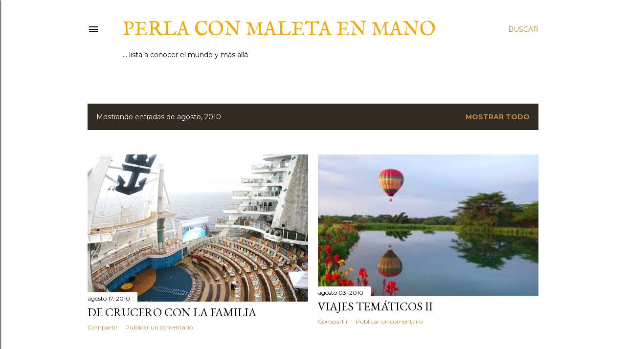

--- FILE ---
content_type: text/html; charset=UTF-8
request_url: https://www.perlaconmaletaenmano.com/2010/08/
body_size: 26040
content:
<!DOCTYPE html>
<html dir='ltr' lang='es'>
<head>
<meta content='width=device-width, initial-scale=1' name='viewport'/>
<title>Perla con maleta en mano</title>
<meta content='text/html; charset=UTF-8' http-equiv='Content-Type'/>
<!-- Chrome, Firefox OS and Opera -->
<meta content='#ffffff' name='theme-color'/>
<!-- Windows Phone -->
<meta content='#ffffff' name='msapplication-navbutton-color'/>
<meta content='blogger' name='generator'/>
<link href='https://www.perlaconmaletaenmano.com/favicon.ico' rel='icon' type='image/x-icon'/>
<link href='https://www.perlaconmaletaenmano.com/2010/08/' rel='canonical'/>
<link rel="alternate" type="application/atom+xml" title="Perla con maleta en mano - Atom" href="https://www.perlaconmaletaenmano.com/feeds/posts/default" />
<link rel="alternate" type="application/rss+xml" title="Perla con maleta en mano - RSS" href="https://www.perlaconmaletaenmano.com/feeds/posts/default?alt=rss" />
<link rel="service.post" type="application/atom+xml" title="Perla con maleta en mano - Atom" href="https://www.blogger.com/feeds/5749121922699732733/posts/default" />
<!--Can't find substitution for tag [blog.ieCssRetrofitLinks]-->
<meta content='https://www.perlaconmaletaenmano.com/2010/08/' property='og:url'/>
<meta content='Perla con maleta en mano' property='og:title'/>
<meta content='' property='og:description'/>
<meta content='https://blogger.googleusercontent.com/img/b/R29vZ2xl/AVvXsEi4bKTA2e2J2azilPkAMe31gdLhK8UHdkhyrx2w5h2e0EZZ6RNf_YUIzEyivY71gntQsLZwSqAzHB0hSRuHr8t40esyBqQg8gQPerS9d72xVJFw4tAVOcj3QvSCd8Br41q2YepVHrKPTSJs/w1200-h630-p-k-no-nu/acqua-theater+crucero+en+familia.jpg' property='og:image'/>
<meta content='https://blogger.googleusercontent.com/img/b/R29vZ2xl/AVvXsEipsnx8tIa27xAH910n7GFf6bVzNUJdCQzoQt0DN-Zi3tlis9hFei5ynivJtFvY3nYLVntQkgPcnEqCCLpLpmZ1bJLzY5_6EKe41rK1GKMoDp-8FMWst-bLyKPW5fmH7-GKQwYG5Gz0q5-o/w1200-h630-p-k-no-nu/vi%C3%B1edosPomar.jpg' property='og:image'/>
<style type='text/css'>@font-face{font-family:'EB Garamond';font-style:normal;font-weight:400;font-display:swap;src:url(//fonts.gstatic.com/s/ebgaramond/v32/SlGDmQSNjdsmc35JDF1K5E55YMjF_7DPuGi-6_RkCY9_WamXgHlIbvw.woff2)format('woff2');unicode-range:U+0460-052F,U+1C80-1C8A,U+20B4,U+2DE0-2DFF,U+A640-A69F,U+FE2E-FE2F;}@font-face{font-family:'EB Garamond';font-style:normal;font-weight:400;font-display:swap;src:url(//fonts.gstatic.com/s/ebgaramond/v32/SlGDmQSNjdsmc35JDF1K5E55YMjF_7DPuGi-6_RkAI9_WamXgHlIbvw.woff2)format('woff2');unicode-range:U+0301,U+0400-045F,U+0490-0491,U+04B0-04B1,U+2116;}@font-face{font-family:'EB Garamond';font-style:normal;font-weight:400;font-display:swap;src:url(//fonts.gstatic.com/s/ebgaramond/v32/SlGDmQSNjdsmc35JDF1K5E55YMjF_7DPuGi-6_RkCI9_WamXgHlIbvw.woff2)format('woff2');unicode-range:U+1F00-1FFF;}@font-face{font-family:'EB Garamond';font-style:normal;font-weight:400;font-display:swap;src:url(//fonts.gstatic.com/s/ebgaramond/v32/SlGDmQSNjdsmc35JDF1K5E55YMjF_7DPuGi-6_RkB49_WamXgHlIbvw.woff2)format('woff2');unicode-range:U+0370-0377,U+037A-037F,U+0384-038A,U+038C,U+038E-03A1,U+03A3-03FF;}@font-face{font-family:'EB Garamond';font-style:normal;font-weight:400;font-display:swap;src:url(//fonts.gstatic.com/s/ebgaramond/v32/SlGDmQSNjdsmc35JDF1K5E55YMjF_7DPuGi-6_RkC49_WamXgHlIbvw.woff2)format('woff2');unicode-range:U+0102-0103,U+0110-0111,U+0128-0129,U+0168-0169,U+01A0-01A1,U+01AF-01B0,U+0300-0301,U+0303-0304,U+0308-0309,U+0323,U+0329,U+1EA0-1EF9,U+20AB;}@font-face{font-family:'EB Garamond';font-style:normal;font-weight:400;font-display:swap;src:url(//fonts.gstatic.com/s/ebgaramond/v32/SlGDmQSNjdsmc35JDF1K5E55YMjF_7DPuGi-6_RkCo9_WamXgHlIbvw.woff2)format('woff2');unicode-range:U+0100-02BA,U+02BD-02C5,U+02C7-02CC,U+02CE-02D7,U+02DD-02FF,U+0304,U+0308,U+0329,U+1D00-1DBF,U+1E00-1E9F,U+1EF2-1EFF,U+2020,U+20A0-20AB,U+20AD-20C0,U+2113,U+2C60-2C7F,U+A720-A7FF;}@font-face{font-family:'EB Garamond';font-style:normal;font-weight:400;font-display:swap;src:url(//fonts.gstatic.com/s/ebgaramond/v32/SlGDmQSNjdsmc35JDF1K5E55YMjF_7DPuGi-6_RkBI9_WamXgHlI.woff2)format('woff2');unicode-range:U+0000-00FF,U+0131,U+0152-0153,U+02BB-02BC,U+02C6,U+02DA,U+02DC,U+0304,U+0308,U+0329,U+2000-206F,U+20AC,U+2122,U+2191,U+2193,U+2212,U+2215,U+FEFF,U+FFFD;}@font-face{font-family:'IM Fell English SC';font-style:normal;font-weight:400;font-display:swap;src:url(//fonts.gstatic.com/s/imfellenglishsc/v16/a8IENpD3CDX-4zrWfr1VY879qFF05pZ7PIIPoUgxzQ.woff2)format('woff2');unicode-range:U+0000-00FF,U+0131,U+0152-0153,U+02BB-02BC,U+02C6,U+02DA,U+02DC,U+0304,U+0308,U+0329,U+2000-206F,U+20AC,U+2122,U+2191,U+2193,U+2212,U+2215,U+FEFF,U+FFFD;}@font-face{font-family:'Lora';font-style:normal;font-weight:400;font-display:swap;src:url(//fonts.gstatic.com/s/lora/v37/0QI6MX1D_JOuGQbT0gvTJPa787weuxJMkq18ndeYxZ2JTg.woff2)format('woff2');unicode-range:U+0460-052F,U+1C80-1C8A,U+20B4,U+2DE0-2DFF,U+A640-A69F,U+FE2E-FE2F;}@font-face{font-family:'Lora';font-style:normal;font-weight:400;font-display:swap;src:url(//fonts.gstatic.com/s/lora/v37/0QI6MX1D_JOuGQbT0gvTJPa787weuxJFkq18ndeYxZ2JTg.woff2)format('woff2');unicode-range:U+0301,U+0400-045F,U+0490-0491,U+04B0-04B1,U+2116;}@font-face{font-family:'Lora';font-style:normal;font-weight:400;font-display:swap;src:url(//fonts.gstatic.com/s/lora/v37/0QI6MX1D_JOuGQbT0gvTJPa787weuxI9kq18ndeYxZ2JTg.woff2)format('woff2');unicode-range:U+0302-0303,U+0305,U+0307-0308,U+0310,U+0312,U+0315,U+031A,U+0326-0327,U+032C,U+032F-0330,U+0332-0333,U+0338,U+033A,U+0346,U+034D,U+0391-03A1,U+03A3-03A9,U+03B1-03C9,U+03D1,U+03D5-03D6,U+03F0-03F1,U+03F4-03F5,U+2016-2017,U+2034-2038,U+203C,U+2040,U+2043,U+2047,U+2050,U+2057,U+205F,U+2070-2071,U+2074-208E,U+2090-209C,U+20D0-20DC,U+20E1,U+20E5-20EF,U+2100-2112,U+2114-2115,U+2117-2121,U+2123-214F,U+2190,U+2192,U+2194-21AE,U+21B0-21E5,U+21F1-21F2,U+21F4-2211,U+2213-2214,U+2216-22FF,U+2308-230B,U+2310,U+2319,U+231C-2321,U+2336-237A,U+237C,U+2395,U+239B-23B7,U+23D0,U+23DC-23E1,U+2474-2475,U+25AF,U+25B3,U+25B7,U+25BD,U+25C1,U+25CA,U+25CC,U+25FB,U+266D-266F,U+27C0-27FF,U+2900-2AFF,U+2B0E-2B11,U+2B30-2B4C,U+2BFE,U+3030,U+FF5B,U+FF5D,U+1D400-1D7FF,U+1EE00-1EEFF;}@font-face{font-family:'Lora';font-style:normal;font-weight:400;font-display:swap;src:url(//fonts.gstatic.com/s/lora/v37/0QI6MX1D_JOuGQbT0gvTJPa787weuxIvkq18ndeYxZ2JTg.woff2)format('woff2');unicode-range:U+0001-000C,U+000E-001F,U+007F-009F,U+20DD-20E0,U+20E2-20E4,U+2150-218F,U+2190,U+2192,U+2194-2199,U+21AF,U+21E6-21F0,U+21F3,U+2218-2219,U+2299,U+22C4-22C6,U+2300-243F,U+2440-244A,U+2460-24FF,U+25A0-27BF,U+2800-28FF,U+2921-2922,U+2981,U+29BF,U+29EB,U+2B00-2BFF,U+4DC0-4DFF,U+FFF9-FFFB,U+10140-1018E,U+10190-1019C,U+101A0,U+101D0-101FD,U+102E0-102FB,U+10E60-10E7E,U+1D2C0-1D2D3,U+1D2E0-1D37F,U+1F000-1F0FF,U+1F100-1F1AD,U+1F1E6-1F1FF,U+1F30D-1F30F,U+1F315,U+1F31C,U+1F31E,U+1F320-1F32C,U+1F336,U+1F378,U+1F37D,U+1F382,U+1F393-1F39F,U+1F3A7-1F3A8,U+1F3AC-1F3AF,U+1F3C2,U+1F3C4-1F3C6,U+1F3CA-1F3CE,U+1F3D4-1F3E0,U+1F3ED,U+1F3F1-1F3F3,U+1F3F5-1F3F7,U+1F408,U+1F415,U+1F41F,U+1F426,U+1F43F,U+1F441-1F442,U+1F444,U+1F446-1F449,U+1F44C-1F44E,U+1F453,U+1F46A,U+1F47D,U+1F4A3,U+1F4B0,U+1F4B3,U+1F4B9,U+1F4BB,U+1F4BF,U+1F4C8-1F4CB,U+1F4D6,U+1F4DA,U+1F4DF,U+1F4E3-1F4E6,U+1F4EA-1F4ED,U+1F4F7,U+1F4F9-1F4FB,U+1F4FD-1F4FE,U+1F503,U+1F507-1F50B,U+1F50D,U+1F512-1F513,U+1F53E-1F54A,U+1F54F-1F5FA,U+1F610,U+1F650-1F67F,U+1F687,U+1F68D,U+1F691,U+1F694,U+1F698,U+1F6AD,U+1F6B2,U+1F6B9-1F6BA,U+1F6BC,U+1F6C6-1F6CF,U+1F6D3-1F6D7,U+1F6E0-1F6EA,U+1F6F0-1F6F3,U+1F6F7-1F6FC,U+1F700-1F7FF,U+1F800-1F80B,U+1F810-1F847,U+1F850-1F859,U+1F860-1F887,U+1F890-1F8AD,U+1F8B0-1F8BB,U+1F8C0-1F8C1,U+1F900-1F90B,U+1F93B,U+1F946,U+1F984,U+1F996,U+1F9E9,U+1FA00-1FA6F,U+1FA70-1FA7C,U+1FA80-1FA89,U+1FA8F-1FAC6,U+1FACE-1FADC,U+1FADF-1FAE9,U+1FAF0-1FAF8,U+1FB00-1FBFF;}@font-face{font-family:'Lora';font-style:normal;font-weight:400;font-display:swap;src:url(//fonts.gstatic.com/s/lora/v37/0QI6MX1D_JOuGQbT0gvTJPa787weuxJOkq18ndeYxZ2JTg.woff2)format('woff2');unicode-range:U+0102-0103,U+0110-0111,U+0128-0129,U+0168-0169,U+01A0-01A1,U+01AF-01B0,U+0300-0301,U+0303-0304,U+0308-0309,U+0323,U+0329,U+1EA0-1EF9,U+20AB;}@font-face{font-family:'Lora';font-style:normal;font-weight:400;font-display:swap;src:url(//fonts.gstatic.com/s/lora/v37/0QI6MX1D_JOuGQbT0gvTJPa787weuxJPkq18ndeYxZ2JTg.woff2)format('woff2');unicode-range:U+0100-02BA,U+02BD-02C5,U+02C7-02CC,U+02CE-02D7,U+02DD-02FF,U+0304,U+0308,U+0329,U+1D00-1DBF,U+1E00-1E9F,U+1EF2-1EFF,U+2020,U+20A0-20AB,U+20AD-20C0,U+2113,U+2C60-2C7F,U+A720-A7FF;}@font-face{font-family:'Lora';font-style:normal;font-weight:400;font-display:swap;src:url(//fonts.gstatic.com/s/lora/v37/0QI6MX1D_JOuGQbT0gvTJPa787weuxJBkq18ndeYxZ0.woff2)format('woff2');unicode-range:U+0000-00FF,U+0131,U+0152-0153,U+02BB-02BC,U+02C6,U+02DA,U+02DC,U+0304,U+0308,U+0329,U+2000-206F,U+20AC,U+2122,U+2191,U+2193,U+2212,U+2215,U+FEFF,U+FFFD;}@font-face{font-family:'Montserrat';font-style:normal;font-weight:400;font-display:swap;src:url(//fonts.gstatic.com/s/montserrat/v31/JTUSjIg1_i6t8kCHKm459WRhyyTh89ZNpQ.woff2)format('woff2');unicode-range:U+0460-052F,U+1C80-1C8A,U+20B4,U+2DE0-2DFF,U+A640-A69F,U+FE2E-FE2F;}@font-face{font-family:'Montserrat';font-style:normal;font-weight:400;font-display:swap;src:url(//fonts.gstatic.com/s/montserrat/v31/JTUSjIg1_i6t8kCHKm459W1hyyTh89ZNpQ.woff2)format('woff2');unicode-range:U+0301,U+0400-045F,U+0490-0491,U+04B0-04B1,U+2116;}@font-face{font-family:'Montserrat';font-style:normal;font-weight:400;font-display:swap;src:url(//fonts.gstatic.com/s/montserrat/v31/JTUSjIg1_i6t8kCHKm459WZhyyTh89ZNpQ.woff2)format('woff2');unicode-range:U+0102-0103,U+0110-0111,U+0128-0129,U+0168-0169,U+01A0-01A1,U+01AF-01B0,U+0300-0301,U+0303-0304,U+0308-0309,U+0323,U+0329,U+1EA0-1EF9,U+20AB;}@font-face{font-family:'Montserrat';font-style:normal;font-weight:400;font-display:swap;src:url(//fonts.gstatic.com/s/montserrat/v31/JTUSjIg1_i6t8kCHKm459WdhyyTh89ZNpQ.woff2)format('woff2');unicode-range:U+0100-02BA,U+02BD-02C5,U+02C7-02CC,U+02CE-02D7,U+02DD-02FF,U+0304,U+0308,U+0329,U+1D00-1DBF,U+1E00-1E9F,U+1EF2-1EFF,U+2020,U+20A0-20AB,U+20AD-20C0,U+2113,U+2C60-2C7F,U+A720-A7FF;}@font-face{font-family:'Montserrat';font-style:normal;font-weight:400;font-display:swap;src:url(//fonts.gstatic.com/s/montserrat/v31/JTUSjIg1_i6t8kCHKm459WlhyyTh89Y.woff2)format('woff2');unicode-range:U+0000-00FF,U+0131,U+0152-0153,U+02BB-02BC,U+02C6,U+02DA,U+02DC,U+0304,U+0308,U+0329,U+2000-206F,U+20AC,U+2122,U+2191,U+2193,U+2212,U+2215,U+FEFF,U+FFFD;}@font-face{font-family:'Montserrat';font-style:normal;font-weight:700;font-display:swap;src:url(//fonts.gstatic.com/s/montserrat/v31/JTUSjIg1_i6t8kCHKm459WRhyyTh89ZNpQ.woff2)format('woff2');unicode-range:U+0460-052F,U+1C80-1C8A,U+20B4,U+2DE0-2DFF,U+A640-A69F,U+FE2E-FE2F;}@font-face{font-family:'Montserrat';font-style:normal;font-weight:700;font-display:swap;src:url(//fonts.gstatic.com/s/montserrat/v31/JTUSjIg1_i6t8kCHKm459W1hyyTh89ZNpQ.woff2)format('woff2');unicode-range:U+0301,U+0400-045F,U+0490-0491,U+04B0-04B1,U+2116;}@font-face{font-family:'Montserrat';font-style:normal;font-weight:700;font-display:swap;src:url(//fonts.gstatic.com/s/montserrat/v31/JTUSjIg1_i6t8kCHKm459WZhyyTh89ZNpQ.woff2)format('woff2');unicode-range:U+0102-0103,U+0110-0111,U+0128-0129,U+0168-0169,U+01A0-01A1,U+01AF-01B0,U+0300-0301,U+0303-0304,U+0308-0309,U+0323,U+0329,U+1EA0-1EF9,U+20AB;}@font-face{font-family:'Montserrat';font-style:normal;font-weight:700;font-display:swap;src:url(//fonts.gstatic.com/s/montserrat/v31/JTUSjIg1_i6t8kCHKm459WdhyyTh89ZNpQ.woff2)format('woff2');unicode-range:U+0100-02BA,U+02BD-02C5,U+02C7-02CC,U+02CE-02D7,U+02DD-02FF,U+0304,U+0308,U+0329,U+1D00-1DBF,U+1E00-1E9F,U+1EF2-1EFF,U+2020,U+20A0-20AB,U+20AD-20C0,U+2113,U+2C60-2C7F,U+A720-A7FF;}@font-face{font-family:'Montserrat';font-style:normal;font-weight:700;font-display:swap;src:url(//fonts.gstatic.com/s/montserrat/v31/JTUSjIg1_i6t8kCHKm459WlhyyTh89Y.woff2)format('woff2');unicode-range:U+0000-00FF,U+0131,U+0152-0153,U+02BB-02BC,U+02C6,U+02DA,U+02DC,U+0304,U+0308,U+0329,U+2000-206F,U+20AC,U+2122,U+2191,U+2193,U+2212,U+2215,U+FEFF,U+FFFD;}</style>
<style id='page-skin-1' type='text/css'><!--
/*! normalize.css v3.0.1 | MIT License | git.io/normalize */html{font-family:sans-serif;-ms-text-size-adjust:100%;-webkit-text-size-adjust:100%}body{margin:0}article,aside,details,figcaption,figure,footer,header,hgroup,main,nav,section,summary{display:block}audio,canvas,progress,video{display:inline-block;vertical-align:baseline}audio:not([controls]){display:none;height:0}[hidden],template{display:none}a{background:transparent}a:active,a:hover{outline:0}abbr[title]{border-bottom:1px dotted}b,strong{font-weight:bold}dfn{font-style:italic}h1{font-size:2em;margin:.67em 0}mark{background:#ff0;color:#000}small{font-size:80%}sub,sup{font-size:75%;line-height:0;position:relative;vertical-align:baseline}sup{top:-0.5em}sub{bottom:-0.25em}img{border:0}svg:not(:root){overflow:hidden}figure{margin:1em 40px}hr{-moz-box-sizing:content-box;box-sizing:content-box;height:0}pre{overflow:auto}code,kbd,pre,samp{font-family:monospace,monospace;font-size:1em}button,input,optgroup,select,textarea{color:inherit;font:inherit;margin:0}button{overflow:visible}button,select{text-transform:none}button,html input[type="button"],input[type="reset"],input[type="submit"]{-webkit-appearance:button;cursor:pointer}button[disabled],html input[disabled]{cursor:default}button::-moz-focus-inner,input::-moz-focus-inner{border:0;padding:0}input{line-height:normal}input[type="checkbox"],input[type="radio"]{box-sizing:border-box;padding:0}input[type="number"]::-webkit-inner-spin-button,input[type="number"]::-webkit-outer-spin-button{height:auto}input[type="search"]{-webkit-appearance:textfield;-moz-box-sizing:content-box;-webkit-box-sizing:content-box;box-sizing:content-box}input[type="search"]::-webkit-search-cancel-button,input[type="search"]::-webkit-search-decoration{-webkit-appearance:none}fieldset{border:1px solid #c0c0c0;margin:0 2px;padding:.35em .625em .75em}legend{border:0;padding:0}textarea{overflow:auto}optgroup{font-weight:bold}table{border-collapse:collapse;border-spacing:0}td,th{padding:0}
/*!************************************************
* Blogger Template Style
* Name: Soho
**************************************************/
body{
overflow-wrap:break-word;
word-break:break-word;
word-wrap:break-word
}
.hidden{
display:none
}
.invisible{
visibility:hidden
}
.container::after,.float-container::after{
clear:both;
content:"";
display:table
}
.clearboth{
clear:both
}
#comments .comment .comment-actions,.subscribe-popup .FollowByEmail .follow-by-email-submit{
background:0 0;
border:0;
box-shadow:none;
color:#bf8b38;
cursor:pointer;
font-size:14px;
font-weight:700;
outline:0;
text-decoration:none;
text-transform:uppercase;
width:auto
}
.dim-overlay{
background-color:rgba(0,0,0,.54);
height:100vh;
left:0;
position:fixed;
top:0;
width:100%
}
#sharing-dim-overlay{
background-color:transparent
}
input::-ms-clear{
display:none
}
.blogger-logo,.svg-icon-24.blogger-logo{
fill:#ff9800;
opacity:1
}
.loading-spinner-large{
-webkit-animation:mspin-rotate 1.568s infinite linear;
animation:mspin-rotate 1.568s infinite linear;
height:48px;
overflow:hidden;
position:absolute;
width:48px;
z-index:200
}
.loading-spinner-large>div{
-webkit-animation:mspin-revrot 5332ms infinite steps(4);
animation:mspin-revrot 5332ms infinite steps(4)
}
.loading-spinner-large>div>div{
-webkit-animation:mspin-singlecolor-large-film 1333ms infinite steps(81);
animation:mspin-singlecolor-large-film 1333ms infinite steps(81);
background-size:100%;
height:48px;
width:3888px
}
.mspin-black-large>div>div,.mspin-grey_54-large>div>div{
background-image:url(https://www.blogblog.com/indie/mspin_black_large.svg)
}
.mspin-white-large>div>div{
background-image:url(https://www.blogblog.com/indie/mspin_white_large.svg)
}
.mspin-grey_54-large{
opacity:.54
}
@-webkit-keyframes mspin-singlecolor-large-film{
from{
-webkit-transform:translateX(0);
transform:translateX(0)
}
to{
-webkit-transform:translateX(-3888px);
transform:translateX(-3888px)
}
}
@keyframes mspin-singlecolor-large-film{
from{
-webkit-transform:translateX(0);
transform:translateX(0)
}
to{
-webkit-transform:translateX(-3888px);
transform:translateX(-3888px)
}
}
@-webkit-keyframes mspin-rotate{
from{
-webkit-transform:rotate(0);
transform:rotate(0)
}
to{
-webkit-transform:rotate(360deg);
transform:rotate(360deg)
}
}
@keyframes mspin-rotate{
from{
-webkit-transform:rotate(0);
transform:rotate(0)
}
to{
-webkit-transform:rotate(360deg);
transform:rotate(360deg)
}
}
@-webkit-keyframes mspin-revrot{
from{
-webkit-transform:rotate(0);
transform:rotate(0)
}
to{
-webkit-transform:rotate(-360deg);
transform:rotate(-360deg)
}
}
@keyframes mspin-revrot{
from{
-webkit-transform:rotate(0);
transform:rotate(0)
}
to{
-webkit-transform:rotate(-360deg);
transform:rotate(-360deg)
}
}
.skip-navigation{
background-color:#fff;
box-sizing:border-box;
color:#000;
display:block;
height:0;
left:0;
line-height:50px;
overflow:hidden;
padding-top:0;
position:fixed;
text-align:center;
top:0;
-webkit-transition:box-shadow .3s,height .3s,padding-top .3s;
transition:box-shadow .3s,height .3s,padding-top .3s;
width:100%;
z-index:900
}
.skip-navigation:focus{
box-shadow:0 4px 5px 0 rgba(0,0,0,.14),0 1px 10px 0 rgba(0,0,0,.12),0 2px 4px -1px rgba(0,0,0,.2);
height:50px
}
#main{
outline:0
}
.main-heading{
position:absolute;
clip:rect(1px,1px,1px,1px);
padding:0;
border:0;
height:1px;
width:1px;
overflow:hidden
}
.Attribution{
margin-top:1em;
text-align:center
}
.Attribution .blogger img,.Attribution .blogger svg{
vertical-align:bottom
}
.Attribution .blogger img{
margin-right:.5em
}
.Attribution div{
line-height:24px;
margin-top:.5em
}
.Attribution .copyright,.Attribution .image-attribution{
font-size:.7em;
margin-top:1.5em
}
.BLOG_mobile_video_class{
display:none
}
.bg-photo{
background-attachment:scroll!important
}
body .CSS_LIGHTBOX{
z-index:900
}
.extendable .show-less,.extendable .show-more{
border-color:#bf8b38;
color:#bf8b38;
margin-top:8px
}
.extendable .show-less.hidden,.extendable .show-more.hidden{
display:none
}
.inline-ad{
display:none;
max-width:100%;
overflow:hidden
}
.adsbygoogle{
display:block
}
#cookieChoiceInfo{
bottom:0;
top:auto
}
iframe.b-hbp-video{
border:0
}
.post-body img{
max-width:100%
}
.post-body iframe{
max-width:100%
}
.post-body a[imageanchor="1"]{
display:inline-block
}
.byline{
margin-right:1em
}
.byline:last-child{
margin-right:0
}
.link-copied-dialog{
max-width:520px;
outline:0
}
.link-copied-dialog .modal-dialog-buttons{
margin-top:8px
}
.link-copied-dialog .goog-buttonset-default{
background:0 0;
border:0
}
.link-copied-dialog .goog-buttonset-default:focus{
outline:0
}
.paging-control-container{
margin-bottom:16px
}
.paging-control-container .paging-control{
display:inline-block
}
.paging-control-container .comment-range-text::after,.paging-control-container .paging-control{
color:#bf8b38
}
.paging-control-container .comment-range-text,.paging-control-container .paging-control{
margin-right:8px
}
.paging-control-container .comment-range-text::after,.paging-control-container .paging-control::after{
content:"\b7";
cursor:default;
padding-left:8px;
pointer-events:none
}
.paging-control-container .comment-range-text:last-child::after,.paging-control-container .paging-control:last-child::after{
content:none
}
.byline.reactions iframe{
height:20px
}
.b-notification{
color:#000;
background-color:#fff;
border-bottom:solid 1px #000;
box-sizing:border-box;
padding:16px 32px;
text-align:center
}
.b-notification.visible{
-webkit-transition:margin-top .3s cubic-bezier(.4,0,.2,1);
transition:margin-top .3s cubic-bezier(.4,0,.2,1)
}
.b-notification.invisible{
position:absolute
}
.b-notification-close{
position:absolute;
right:8px;
top:8px
}
.no-posts-message{
line-height:40px;
text-align:center
}
@media screen and (max-width:1162px){
body.item-view .post-body a[imageanchor="1"][style*="float: left;"],body.item-view .post-body a[imageanchor="1"][style*="float: right;"]{
float:none!important;
clear:none!important
}
body.item-view .post-body a[imageanchor="1"] img{
display:block;
height:auto;
margin:0 auto
}
body.item-view .post-body>.separator:first-child>a[imageanchor="1"]:first-child{
margin-top:20px
}
.post-body a[imageanchor]{
display:block
}
body.item-view .post-body a[imageanchor="1"]{
margin-left:0!important;
margin-right:0!important
}
body.item-view .post-body a[imageanchor="1"]+a[imageanchor="1"]{
margin-top:16px
}
}
.item-control{
display:none
}
#comments{
border-top:1px dashed rgba(0,0,0,.54);
margin-top:20px;
padding:20px
}
#comments .comment-thread ol{
margin:0;
padding-left:0;
padding-left:0
}
#comments .comment .comment-replybox-single,#comments .comment-thread .comment-replies{
margin-left:60px
}
#comments .comment-thread .thread-count{
display:none
}
#comments .comment{
list-style-type:none;
padding:0 0 30px;
position:relative
}
#comments .comment .comment{
padding-bottom:8px
}
.comment .avatar-image-container{
position:absolute
}
.comment .avatar-image-container img{
border-radius:50%
}
.avatar-image-container svg,.comment .avatar-image-container .avatar-icon{
border-radius:50%;
border:solid 1px #000000;
box-sizing:border-box;
fill:#000000;
height:35px;
margin:0;
padding:7px;
width:35px
}
.comment .comment-block{
margin-top:10px;
margin-left:60px;
padding-bottom:0
}
#comments .comment-author-header-wrapper{
margin-left:40px
}
#comments .comment .thread-expanded .comment-block{
padding-bottom:20px
}
#comments .comment .comment-header .user,#comments .comment .comment-header .user a{
color:#000000;
font-style:normal;
font-weight:700
}
#comments .comment .comment-actions{
bottom:0;
margin-bottom:15px;
position:absolute
}
#comments .comment .comment-actions>*{
margin-right:8px
}
#comments .comment .comment-header .datetime{
bottom:0;
color:#000000;
display:inline-block;
font-size:13px;
font-style:italic;
margin-left:8px
}
#comments .comment .comment-footer .comment-timestamp a,#comments .comment .comment-header .datetime a{
color:#000000
}
#comments .comment .comment-content,.comment .comment-body{
margin-top:12px;
word-break:break-word
}
.comment-body{
margin-bottom:12px
}
#comments.embed[data-num-comments="0"]{
border:0;
margin-top:0;
padding-top:0
}
#comments.embed[data-num-comments="0"] #comment-post-message,#comments.embed[data-num-comments="0"] div.comment-form>p,#comments.embed[data-num-comments="0"] p.comment-footer{
display:none
}
#comment-editor-src{
display:none
}
.comments .comments-content .loadmore.loaded{
max-height:0;
opacity:0;
overflow:hidden
}
.extendable .remaining-items{
height:0;
overflow:hidden;
-webkit-transition:height .3s cubic-bezier(.4,0,.2,1);
transition:height .3s cubic-bezier(.4,0,.2,1)
}
.extendable .remaining-items.expanded{
height:auto
}
.svg-icon-24,.svg-icon-24-button{
cursor:pointer;
height:24px;
width:24px;
min-width:24px
}
.touch-icon{
margin:-12px;
padding:12px
}
.touch-icon:active,.touch-icon:focus{
background-color:rgba(153,153,153,.4);
border-radius:50%
}
svg:not(:root).touch-icon{
overflow:visible
}
html[dir=rtl] .rtl-reversible-icon{
-webkit-transform:scaleX(-1);
-ms-transform:scaleX(-1);
transform:scaleX(-1)
}
.svg-icon-24-button,.touch-icon-button{
background:0 0;
border:0;
margin:0;
outline:0;
padding:0
}
.touch-icon-button .touch-icon:active,.touch-icon-button .touch-icon:focus{
background-color:transparent
}
.touch-icon-button:active .touch-icon,.touch-icon-button:focus .touch-icon{
background-color:rgba(153,153,153,.4);
border-radius:50%
}
.Profile .default-avatar-wrapper .avatar-icon{
border-radius:50%;
border:solid 1px #000000;
box-sizing:border-box;
fill:#000000;
margin:0
}
.Profile .individual .default-avatar-wrapper .avatar-icon{
padding:25px
}
.Profile .individual .avatar-icon,.Profile .individual .profile-img{
height:120px;
width:120px
}
.Profile .team .default-avatar-wrapper .avatar-icon{
padding:8px
}
.Profile .team .avatar-icon,.Profile .team .default-avatar-wrapper,.Profile .team .profile-img{
height:40px;
width:40px
}
.snippet-container{
margin:0;
position:relative;
overflow:hidden
}
.snippet-fade{
bottom:0;
box-sizing:border-box;
position:absolute;
width:96px
}
.snippet-fade{
right:0
}
.snippet-fade:after{
content:"\2026"
}
.snippet-fade:after{
float:right
}
.centered-top-container.sticky{
left:0;
position:fixed;
right:0;
top:0;
width:auto;
z-index:50;
-webkit-transition-property:opacity,-webkit-transform;
transition-property:opacity,-webkit-transform;
transition-property:transform,opacity;
transition-property:transform,opacity,-webkit-transform;
-webkit-transition-duration:.2s;
transition-duration:.2s;
-webkit-transition-timing-function:cubic-bezier(.4,0,.2,1);
transition-timing-function:cubic-bezier(.4,0,.2,1)
}
.centered-top-placeholder{
display:none
}
.collapsed-header .centered-top-placeholder{
display:block
}
.centered-top-container .Header .replaced h1,.centered-top-placeholder .Header .replaced h1{
display:none
}
.centered-top-container.sticky .Header .replaced h1{
display:block
}
.centered-top-container.sticky .Header .header-widget{
background:0 0
}
.centered-top-container.sticky .Header .header-image-wrapper{
display:none
}
.centered-top-container img,.centered-top-placeholder img{
max-width:100%
}
.collapsible{
-webkit-transition:height .3s cubic-bezier(.4,0,.2,1);
transition:height .3s cubic-bezier(.4,0,.2,1)
}
.collapsible,.collapsible>summary{
display:block;
overflow:hidden
}
.collapsible>:not(summary){
display:none
}
.collapsible[open]>:not(summary){
display:block
}
.collapsible:focus,.collapsible>summary:focus{
outline:0
}
.collapsible>summary{
cursor:pointer;
display:block;
padding:0
}
.collapsible:focus>summary,.collapsible>summary:focus{
background-color:transparent
}
.collapsible>summary::-webkit-details-marker{
display:none
}
.collapsible-title{
-webkit-box-align:center;
-webkit-align-items:center;
-ms-flex-align:center;
align-items:center;
display:-webkit-box;
display:-webkit-flex;
display:-ms-flexbox;
display:flex
}
.collapsible-title .title{
-webkit-box-flex:1;
-webkit-flex:1 1 auto;
-ms-flex:1 1 auto;
flex:1 1 auto;
-webkit-box-ordinal-group:1;
-webkit-order:0;
-ms-flex-order:0;
order:0;
overflow:hidden;
text-overflow:ellipsis;
white-space:nowrap
}
.collapsible-title .chevron-down,.collapsible[open] .collapsible-title .chevron-up{
display:block
}
.collapsible-title .chevron-up,.collapsible[open] .collapsible-title .chevron-down{
display:none
}
.flat-button{
cursor:pointer;
display:inline-block;
font-weight:700;
text-transform:uppercase;
border-radius:2px;
padding:8px;
margin:-8px
}
.flat-icon-button{
background:0 0;
border:0;
margin:0;
outline:0;
padding:0;
margin:-12px;
padding:12px;
cursor:pointer;
box-sizing:content-box;
display:inline-block;
line-height:0
}
.flat-icon-button,.flat-icon-button .splash-wrapper{
border-radius:50%
}
.flat-icon-button .splash.animate{
-webkit-animation-duration:.3s;
animation-duration:.3s
}
.overflowable-container{
max-height:28px;
overflow:hidden;
position:relative
}
.overflow-button{
cursor:pointer
}
#overflowable-dim-overlay{
background:0 0
}
.overflow-popup{
box-shadow:0 2px 2px 0 rgba(0,0,0,.14),0 3px 1px -2px rgba(0,0,0,.2),0 1px 5px 0 rgba(0,0,0,.12);
background-color:transparent;
left:0;
max-width:calc(100% - 32px);
position:absolute;
top:0;
visibility:hidden;
z-index:101
}
.overflow-popup ul{
list-style:none
}
.overflow-popup .tabs li,.overflow-popup li{
display:block;
height:auto
}
.overflow-popup .tabs li{
padding-left:0;
padding-right:0
}
.overflow-button.hidden,.overflow-popup .tabs li.hidden,.overflow-popup li.hidden{
display:none
}
.search{
display:-webkit-box;
display:-webkit-flex;
display:-ms-flexbox;
display:flex;
line-height:24px;
width:24px
}
.search.focused{
width:100%
}
.search.focused .section{
width:100%
}
.search form{
z-index:101
}
.search h3{
display:none
}
.search form{
display:-webkit-box;
display:-webkit-flex;
display:-ms-flexbox;
display:flex;
-webkit-box-flex:1;
-webkit-flex:1 0 0;
-ms-flex:1 0 0px;
flex:1 0 0;
border-bottom:solid 1px transparent;
padding-bottom:8px
}
.search form>*{
display:none
}
.search.focused form>*{
display:block
}
.search .search-input label{
display:none
}
.centered-top-placeholder.cloned .search form{
z-index:30
}
.search.focused form{
border-color:#000000;
position:relative;
width:auto
}
.collapsed-header .centered-top-container .search.focused form{
border-bottom-color:transparent
}
.search-expand{
-webkit-box-flex:0;
-webkit-flex:0 0 auto;
-ms-flex:0 0 auto;
flex:0 0 auto
}
.search-expand-text{
display:none
}
.search-close{
display:inline;
vertical-align:middle
}
.search-input{
-webkit-box-flex:1;
-webkit-flex:1 0 1px;
-ms-flex:1 0 1px;
flex:1 0 1px
}
.search-input input{
background:0 0;
border:0;
box-sizing:border-box;
color:#000000;
display:inline-block;
outline:0;
width:calc(100% - 48px)
}
.search-input input.no-cursor{
color:transparent;
text-shadow:0 0 0 #000000
}
.collapsed-header .centered-top-container .search-action,.collapsed-header .centered-top-container .search-input input{
color:#000000
}
.collapsed-header .centered-top-container .search-input input.no-cursor{
color:transparent;
text-shadow:0 0 0 #000000
}
.collapsed-header .centered-top-container .search-input input.no-cursor:focus,.search-input input.no-cursor:focus{
outline:0
}
.search-focused>*{
visibility:hidden
}
.search-focused .search,.search-focused .search-icon{
visibility:visible
}
.search.focused .search-action{
display:block
}
.search.focused .search-action:disabled{
opacity:.3
}
.widget.Sharing .sharing-button{
display:none
}
.widget.Sharing .sharing-buttons li{
padding:0
}
.widget.Sharing .sharing-buttons li span{
display:none
}
.post-share-buttons{
position:relative
}
.centered-bottom .share-buttons .svg-icon-24,.share-buttons .svg-icon-24{
fill:#000000
}
.sharing-open.touch-icon-button:active .touch-icon,.sharing-open.touch-icon-button:focus .touch-icon{
background-color:transparent
}
.share-buttons{
background-color:#ffffff;
border-radius:2px;
box-shadow:0 2px 2px 0 rgba(0,0,0,.14),0 3px 1px -2px rgba(0,0,0,.2),0 1px 5px 0 rgba(0,0,0,.12);
color:#000000;
list-style:none;
margin:0;
padding:8px 0;
position:absolute;
top:-11px;
min-width:200px;
z-index:101
}
.share-buttons.hidden{
display:none
}
.sharing-button{
background:0 0;
border:0;
margin:0;
outline:0;
padding:0;
cursor:pointer
}
.share-buttons li{
margin:0;
height:48px
}
.share-buttons li:last-child{
margin-bottom:0
}
.share-buttons li .sharing-platform-button{
box-sizing:border-box;
cursor:pointer;
display:block;
height:100%;
margin-bottom:0;
padding:0 16px;
position:relative;
width:100%
}
.share-buttons li .sharing-platform-button:focus,.share-buttons li .sharing-platform-button:hover{
background-color:rgba(128,128,128,.1);
outline:0
}
.share-buttons li svg[class*=" sharing-"],.share-buttons li svg[class^=sharing-]{
position:absolute;
top:10px
}
.share-buttons li span.sharing-platform-button{
position:relative;
top:0
}
.share-buttons li .platform-sharing-text{
display:block;
font-size:16px;
line-height:48px;
white-space:nowrap
}
.share-buttons li .platform-sharing-text{
margin-left:56px
}
.sidebar-container{
background-color:#f7f7f7;
max-width:284px;
overflow-y:auto;
-webkit-transition-property:-webkit-transform;
transition-property:-webkit-transform;
transition-property:transform;
transition-property:transform,-webkit-transform;
-webkit-transition-duration:.3s;
transition-duration:.3s;
-webkit-transition-timing-function:cubic-bezier(0,0,.2,1);
transition-timing-function:cubic-bezier(0,0,.2,1);
width:284px;
z-index:101;
-webkit-overflow-scrolling:touch
}
.sidebar-container .navigation{
line-height:0;
padding:16px
}
.sidebar-container .sidebar-back{
cursor:pointer
}
.sidebar-container .widget{
background:0 0;
margin:0 16px;
padding:16px 0
}
.sidebar-container .widget .title{
color:#000000;
margin:0
}
.sidebar-container .widget ul{
list-style:none;
margin:0;
padding:0
}
.sidebar-container .widget ul ul{
margin-left:1em
}
.sidebar-container .widget li{
font-size:16px;
line-height:normal
}
.sidebar-container .widget+.widget{
border-top:1px dashed #000000
}
.BlogArchive li{
margin:16px 0
}
.BlogArchive li:last-child{
margin-bottom:0
}
.Label li a{
display:inline-block
}
.BlogArchive .post-count,.Label .label-count{
float:right;
margin-left:.25em
}
.BlogArchive .post-count::before,.Label .label-count::before{
content:"("
}
.BlogArchive .post-count::after,.Label .label-count::after{
content:")"
}
.widget.Translate .skiptranslate>div{
display:block!important
}
.widget.Profile .profile-link{
display:-webkit-box;
display:-webkit-flex;
display:-ms-flexbox;
display:flex
}
.widget.Profile .team-member .default-avatar-wrapper,.widget.Profile .team-member .profile-img{
-webkit-box-flex:0;
-webkit-flex:0 0 auto;
-ms-flex:0 0 auto;
flex:0 0 auto;
margin-right:1em
}
.widget.Profile .individual .profile-link{
-webkit-box-orient:vertical;
-webkit-box-direction:normal;
-webkit-flex-direction:column;
-ms-flex-direction:column;
flex-direction:column
}
.widget.Profile .team .profile-link .profile-name{
-webkit-align-self:center;
-ms-flex-item-align:center;
align-self:center;
display:block;
-webkit-box-flex:1;
-webkit-flex:1 1 auto;
-ms-flex:1 1 auto;
flex:1 1 auto
}
.dim-overlay{
background-color:rgba(0,0,0,.54);
z-index:100
}
body.sidebar-visible{
overflow-y:hidden
}
@media screen and (max-width:1439px){
.sidebar-container{
bottom:0;
position:fixed;
top:0;
left:0;
right:auto
}
.sidebar-container.sidebar-invisible{
-webkit-transition-timing-function:cubic-bezier(.4,0,.6,1);
transition-timing-function:cubic-bezier(.4,0,.6,1)
}
html[dir=ltr] .sidebar-container.sidebar-invisible{
-webkit-transform:translateX(-284px);
-ms-transform:translateX(-284px);
transform:translateX(-284px)
}
html[dir=rtl] .sidebar-container.sidebar-invisible{
-webkit-transform:translateX(284px);
-ms-transform:translateX(284px);
transform:translateX(284px)
}
}
@media screen and (min-width:1440px){
.sidebar-container{
position:absolute;
top:0;
left:0;
right:auto
}
.sidebar-container .navigation{
display:none
}
}
.dialog{
box-shadow:0 2px 2px 0 rgba(0,0,0,.14),0 3px 1px -2px rgba(0,0,0,.2),0 1px 5px 0 rgba(0,0,0,.12);
background:#ffffff;
box-sizing:border-box;
color:#000000;
padding:30px;
position:fixed;
text-align:center;
width:calc(100% - 24px);
z-index:101
}
.dialog input[type=email],.dialog input[type=text]{
background-color:transparent;
border:0;
border-bottom:solid 1px rgba(0,0,0,.12);
color:#000000;
display:block;
font-family:EB Garamond, serif;
font-size:16px;
line-height:24px;
margin:auto;
padding-bottom:7px;
outline:0;
text-align:center;
width:100%
}
.dialog input[type=email]::-webkit-input-placeholder,.dialog input[type=text]::-webkit-input-placeholder{
color:#000000
}
.dialog input[type=email]::-moz-placeholder,.dialog input[type=text]::-moz-placeholder{
color:#000000
}
.dialog input[type=email]:-ms-input-placeholder,.dialog input[type=text]:-ms-input-placeholder{
color:#000000
}
.dialog input[type=email]::-ms-input-placeholder,.dialog input[type=text]::-ms-input-placeholder{
color:#000000
}
.dialog input[type=email]::placeholder,.dialog input[type=text]::placeholder{
color:#000000
}
.dialog input[type=email]:focus,.dialog input[type=text]:focus{
border-bottom:solid 2px #bf8b38;
padding-bottom:6px
}
.dialog input.no-cursor{
color:transparent;
text-shadow:0 0 0 #000000
}
.dialog input.no-cursor:focus{
outline:0
}
.dialog input.no-cursor:focus{
outline:0
}
.dialog input[type=submit]{
font-family:EB Garamond, serif
}
.dialog .goog-buttonset-default{
color:#bf8b38
}
.subscribe-popup{
max-width:364px
}
.subscribe-popup h3{
color:#000000;
font-size:1.8em;
margin-top:0
}
.subscribe-popup .FollowByEmail h3{
display:none
}
.subscribe-popup .FollowByEmail .follow-by-email-submit{
color:#bf8b38;
display:inline-block;
margin:0 auto;
margin-top:24px;
width:auto;
white-space:normal
}
.subscribe-popup .FollowByEmail .follow-by-email-submit:disabled{
cursor:default;
opacity:.3
}
@media (max-width:800px){
.blog-name div.widget.Subscribe{
margin-bottom:16px
}
body.item-view .blog-name div.widget.Subscribe{
margin:8px auto 16px auto;
width:100%
}
}
body#layout .bg-photo,body#layout .bg-photo-overlay{
display:none
}
body#layout .page_body{
padding:0;
position:relative;
top:0
}
body#layout .page{
display:inline-block;
left:inherit;
position:relative;
vertical-align:top;
width:540px
}
body#layout .centered{
max-width:954px
}
body#layout .navigation{
display:none
}
body#layout .sidebar-container{
display:inline-block;
width:40%
}
body#layout .hamburger-menu,body#layout .search{
display:none
}
body{
background-color:#ffffff;
color:#000000;
font:normal 400 20px EB Garamond, serif;
height:100%;
margin:0;
min-height:100vh
}
h1,h2,h3,h4,h5,h6{
font-weight:400
}
a{
color:#bf8b38;
text-decoration:none
}
.dim-overlay{
z-index:100
}
body.sidebar-visible .page_body{
overflow-y:scroll
}
.widget .title{
color:#000000;
font:normal 400 12px Montserrat, sans-serif
}
.extendable .show-less,.extendable .show-more{
color:#bf8b38;
font:normal 400 12px Montserrat, sans-serif;
margin:12px -8px 0 -8px;
text-transform:uppercase
}
.footer .widget,.main .widget{
margin:50px 0
}
.main .widget .title{
text-transform:uppercase
}
.inline-ad{
display:block;
margin-top:50px
}
.adsbygoogle{
text-align:center
}
.page_body{
display:-webkit-box;
display:-webkit-flex;
display:-ms-flexbox;
display:flex;
-webkit-box-orient:vertical;
-webkit-box-direction:normal;
-webkit-flex-direction:column;
-ms-flex-direction:column;
flex-direction:column;
min-height:100vh;
position:relative;
z-index:20
}
.page_body>*{
-webkit-box-flex:0;
-webkit-flex:0 0 auto;
-ms-flex:0 0 auto;
flex:0 0 auto
}
.page_body>#footer{
margin-top:auto
}
.centered-bottom,.centered-top{
margin:0 32px;
max-width:100%
}
.centered-top{
padding-bottom:12px;
padding-top:12px
}
.sticky .centered-top{
padding-bottom:0;
padding-top:0
}
.centered-top-container,.centered-top-placeholder{
background:transparent
}
.centered-top{
display:-webkit-box;
display:-webkit-flex;
display:-ms-flexbox;
display:flex;
-webkit-flex-wrap:wrap;
-ms-flex-wrap:wrap;
flex-wrap:wrap;
-webkit-box-pack:justify;
-webkit-justify-content:space-between;
-ms-flex-pack:justify;
justify-content:space-between;
position:relative
}
.sticky .centered-top{
-webkit-flex-wrap:nowrap;
-ms-flex-wrap:nowrap;
flex-wrap:nowrap
}
.centered-top-container .svg-icon-24,.centered-top-placeholder .svg-icon-24{
fill:#000000
}
.back-button-container,.hamburger-menu-container{
-webkit-box-flex:0;
-webkit-flex:0 0 auto;
-ms-flex:0 0 auto;
flex:0 0 auto;
height:48px;
-webkit-box-ordinal-group:2;
-webkit-order:1;
-ms-flex-order:1;
order:1
}
.sticky .back-button-container,.sticky .hamburger-menu-container{
-webkit-box-ordinal-group:2;
-webkit-order:1;
-ms-flex-order:1;
order:1
}
.back-button,.hamburger-menu,.search-expand-icon{
cursor:pointer;
margin-top:0
}
.search{
-webkit-box-align:start;
-webkit-align-items:flex-start;
-ms-flex-align:start;
align-items:flex-start;
-webkit-box-flex:0;
-webkit-flex:0 0 auto;
-ms-flex:0 0 auto;
flex:0 0 auto;
height:48px;
margin-left:24px;
-webkit-box-ordinal-group:4;
-webkit-order:3;
-ms-flex-order:3;
order:3
}
.search,.search.focused{
width:auto
}
.search.focused{
position:static
}
.sticky .search{
display:none;
-webkit-box-ordinal-group:5;
-webkit-order:4;
-ms-flex-order:4;
order:4
}
.search .section{
right:0;
margin-top:12px;
position:absolute;
top:12px;
width:0
}
.sticky .search .section{
top:0
}
.search-expand{
background:0 0;
border:0;
margin:0;
outline:0;
padding:0;
color:#bf8b38;
cursor:pointer;
-webkit-box-flex:0;
-webkit-flex:0 0 auto;
-ms-flex:0 0 auto;
flex:0 0 auto;
font:normal 400 12px Montserrat, sans-serif;
text-transform:uppercase;
word-break:normal
}
.search.focused .search-expand{
visibility:hidden
}
.search .dim-overlay{
background:0 0
}
.search.focused .section{
max-width:400px
}
.search.focused form{
border-color:#000000;
height:24px
}
.search.focused .search-input{
display:-webkit-box;
display:-webkit-flex;
display:-ms-flexbox;
display:flex;
-webkit-box-flex:1;
-webkit-flex:1 1 auto;
-ms-flex:1 1 auto;
flex:1 1 auto
}
.search-input input{
-webkit-box-flex:1;
-webkit-flex:1 1 auto;
-ms-flex:1 1 auto;
flex:1 1 auto;
font:normal 400 16px Montserrat, sans-serif
}
.search input[type=submit]{
display:none
}
.subscribe-section-container{
-webkit-box-flex:1;
-webkit-flex:1 0 auto;
-ms-flex:1 0 auto;
flex:1 0 auto;
margin-left:24px;
-webkit-box-ordinal-group:3;
-webkit-order:2;
-ms-flex-order:2;
order:2;
text-align:right
}
.sticky .subscribe-section-container{
-webkit-box-flex:0;
-webkit-flex:0 0 auto;
-ms-flex:0 0 auto;
flex:0 0 auto;
-webkit-box-ordinal-group:4;
-webkit-order:3;
-ms-flex-order:3;
order:3
}
.subscribe-button{
background:0 0;
border:0;
margin:0;
outline:0;
padding:0;
color:#bf8b38;
cursor:pointer;
display:inline-block;
font:normal 400 12px Montserrat, sans-serif;
line-height:48px;
margin:0;
text-transform:uppercase;
word-break:normal
}
.subscribe-popup h3{
color:#000000;
font:normal 400 12px Montserrat, sans-serif;
margin-bottom:24px;
text-transform:uppercase
}
.subscribe-popup div.widget.FollowByEmail .follow-by-email-address{
color:#000000;
font:normal 400 12px Montserrat, sans-serif
}
.subscribe-popup div.widget.FollowByEmail .follow-by-email-submit{
color:#bf8b38;
font:normal 400 12px Montserrat, sans-serif;
margin-top:24px;
text-transform:uppercase
}
.blog-name{
-webkit-box-flex:1;
-webkit-flex:1 1 100%;
-ms-flex:1 1 100%;
flex:1 1 100%;
-webkit-box-ordinal-group:5;
-webkit-order:4;
-ms-flex-order:4;
order:4;
overflow:hidden
}
.sticky .blog-name{
-webkit-box-flex:1;
-webkit-flex:1 1 auto;
-ms-flex:1 1 auto;
flex:1 1 auto;
margin:0 12px;
-webkit-box-ordinal-group:3;
-webkit-order:2;
-ms-flex-order:2;
order:2
}
body.search-view .centered-top.search-focused .blog-name{
display:none
}
.widget.Header h1{
font:normal 400 18px EB Garamond, serif;
margin:0;
text-transform:uppercase
}
.widget.Header h1,.widget.Header h1 a{
color:#F4A900
}
.widget.Header p{
color:#000000;
font:normal 400 14px Montserrat, sans-serif;
line-height:1.7
}
.sticky .widget.Header h1{
font-size:16px;
line-height:48px;
overflow:hidden;
overflow-wrap:normal;
text-overflow:ellipsis;
white-space:nowrap;
word-wrap:normal
}
.sticky .widget.Header p{
display:none
}
.sticky{
box-shadow:0 1px 3px #000000
}
#page_list_top .widget.PageList{
font:normal 400 14px Montserrat, sans-serif;
line-height:28px
}
#page_list_top .widget.PageList .title{
display:none
}
#page_list_top .widget.PageList .overflowable-contents{
overflow:hidden
}
#page_list_top .widget.PageList .overflowable-contents ul{
list-style:none;
margin:0;
padding:0
}
#page_list_top .widget.PageList .overflow-popup ul{
list-style:none;
margin:0;
padding:0 20px
}
#page_list_top .widget.PageList .overflowable-contents li{
display:inline-block
}
#page_list_top .widget.PageList .overflowable-contents li.hidden{
display:none
}
#page_list_top .widget.PageList .overflowable-contents li:not(:first-child):before{
color:#F57C00;
content:"\b7"
}
#page_list_top .widget.PageList .overflow-button a,#page_list_top .widget.PageList .overflow-popup li a,#page_list_top .widget.PageList .overflowable-contents li a{
color:#F57C00;
font:normal 400 14px Montserrat, sans-serif;
line-height:28px;
text-transform:uppercase
}
#page_list_top .widget.PageList .overflow-popup li.selected a,#page_list_top .widget.PageList .overflowable-contents li.selected a{
color:#000000;
font:normal 700 14px Montserrat, sans-serif;
line-height:28px
}
#page_list_top .widget.PageList .overflow-button{
display:inline
}
.sticky #page_list_top{
display:none
}
body.homepage-view .hero-image.has-image{
background:#ffffff url(//1.bp.blogspot.com/-_0lQC3yZz44/X1kzYWv0H-I/AAAAAAAAtJM/egQGmj3ej18j4LsExFSkOtR_H1qR56ppQCK4BGAYYCw/s100/Blog%2B%25282%2529.jpg) repeat scroll top left;
background-attachment:scroll;
background-color:#ffffff;
background-size:cover;
height:62.5vw;
max-height:75vh;
min-height:200px;
width:100%
}
.post-filter-message{
background-color:#302c24;
color:#ffffff;
display:-webkit-box;
display:-webkit-flex;
display:-ms-flexbox;
display:flex;
-webkit-flex-wrap:wrap;
-ms-flex-wrap:wrap;
flex-wrap:wrap;
font:normal 400 12px Montserrat, sans-serif;
-webkit-box-pack:justify;
-webkit-justify-content:space-between;
-ms-flex-pack:justify;
justify-content:space-between;
margin-top:50px;
padding:18px
}
.post-filter-message .message-container{
-webkit-box-flex:1;
-webkit-flex:1 1 auto;
-ms-flex:1 1 auto;
flex:1 1 auto;
min-width:0
}
.post-filter-message .home-link-container{
-webkit-box-flex:0;
-webkit-flex:0 0 auto;
-ms-flex:0 0 auto;
flex:0 0 auto
}
.post-filter-message .search-label,.post-filter-message .search-query{
color:#ffffff;
font:normal 700 12px Montserrat, sans-serif;
text-transform:uppercase
}
.post-filter-message .home-link,.post-filter-message .home-link a{
color:#bf8b38;
font:normal 700 12px Montserrat, sans-serif;
text-transform:uppercase
}
.widget.FeaturedPost .thumb.hero-thumb{
background-position:center;
background-size:cover;
height:360px
}
.widget.FeaturedPost .featured-post-snippet:before{
content:"\2014"
}
.snippet-container,.snippet-fade{
font:normal 400 14px Lora, serif;
line-height:23.8px
}
.snippet-container{
max-height:166.6px;
overflow:hidden
}
.snippet-fade{
background:-webkit-linear-gradient(left,#ffffff 0,#ffffff 20%,rgba(255, 255, 255, 0) 100%);
background:linear-gradient(to left,#ffffff 0,#ffffff 20%,rgba(255, 255, 255, 0) 100%);
color:#000000
}
.post-sidebar{
display:none
}
.widget.Blog .blog-posts .post-outer-container{
width:100%
}
.no-posts{
text-align:center
}
body.feed-view .widget.Blog .blog-posts .post-outer-container,body.item-view .widget.Blog .blog-posts .post-outer{
margin-bottom:50px
}
.widget.Blog .post.no-featured-image,.widget.PopularPosts .post.no-featured-image{
background-color:#302c24;
padding:30px
}
.widget.Blog .post>.post-share-buttons-top{
right:0;
position:absolute;
top:0
}
.widget.Blog .post>.post-share-buttons-bottom{
bottom:0;
right:0;
position:absolute
}
.blog-pager{
text-align:right
}
.blog-pager a{
color:#bf8b38;
font:normal 400 12px Montserrat, sans-serif;
text-transform:uppercase
}
.blog-pager .blog-pager-newer-link,.blog-pager .home-link{
display:none
}
.post-title{
font:normal 400 20px EB Garamond, serif;
margin:0;
text-transform:uppercase
}
.post-title,.post-title a{
color:#000000
}
.post.no-featured-image .post-title,.post.no-featured-image .post-title a{
color:#ffffff
}
body.item-view .post-body-container:before{
content:"\2014"
}
.post-body{
color:#000000;
font:normal 400 14px Lora, serif;
line-height:1.7
}
.post-body blockquote{
color:#000000;
font:normal 400 16px Montserrat, sans-serif;
line-height:1.7;
margin-left:0;
margin-right:0
}
.post-body img{
height:auto;
max-width:100%
}
.post-body .tr-caption{
color:#000000;
font:normal 400 12px Montserrat, sans-serif;
line-height:1.7
}
.snippet-thumbnail{
position:relative
}
.snippet-thumbnail .post-header{
background:#ffffff;
bottom:0;
margin-bottom:0;
padding-right:15px;
padding-bottom:5px;
padding-top:5px;
position:absolute
}
.snippet-thumbnail img{
width:100%
}
.post-footer,.post-header{
margin:8px 0
}
body.item-view .widget.Blog .post-header{
margin:0 0 16px 0
}
body.item-view .widget.Blog .post-footer{
margin:50px 0 0 0
}
.widget.FeaturedPost .post-footer{
display:-webkit-box;
display:-webkit-flex;
display:-ms-flexbox;
display:flex;
-webkit-flex-wrap:wrap;
-ms-flex-wrap:wrap;
flex-wrap:wrap;
-webkit-box-pack:justify;
-webkit-justify-content:space-between;
-ms-flex-pack:justify;
justify-content:space-between
}
.widget.FeaturedPost .post-footer>*{
-webkit-box-flex:0;
-webkit-flex:0 1 auto;
-ms-flex:0 1 auto;
flex:0 1 auto
}
.widget.FeaturedPost .post-footer,.widget.FeaturedPost .post-footer a,.widget.FeaturedPost .post-footer button{
line-height:1.7
}
.jump-link{
margin:-8px
}
.post-header,.post-header a,.post-header button{
color:#000000;
font:normal 400 12px Montserrat, sans-serif
}
.post.no-featured-image .post-header,.post.no-featured-image .post-header a,.post.no-featured-image .post-header button{
color:#ffffff
}
.post-footer,.post-footer a,.post-footer button{
color:#bf8b38;
font:normal 400 12px Montserrat, sans-serif
}
.post.no-featured-image .post-footer,.post.no-featured-image .post-footer a,.post.no-featured-image .post-footer button{
color:#bf8b38
}
body.item-view .post-footer-line{
line-height:2.3
}
.byline{
display:inline-block
}
.byline .flat-button{
text-transform:none
}
.post-header .byline:not(:last-child):after{
content:"\b7"
}
.post-header .byline:not(:last-child){
margin-right:0
}
.byline.post-labels a{
display:inline-block;
word-break:break-all
}
.byline.post-labels a:not(:last-child):after{
content:","
}
.byline.reactions .reactions-label{
line-height:22px;
vertical-align:top
}
.post-share-buttons{
margin-left:0
}
.share-buttons{
background-color:#fafafa;
border-radius:0;
box-shadow:0 1px 1px 1px #000000;
color:#000000;
font:normal 400 16px Montserrat, sans-serif
}
.share-buttons .svg-icon-24{
fill:#bf8b38
}
#comment-holder .continue{
display:none
}
#comment-editor{
margin-bottom:20px;
margin-top:20px
}
.widget.Attribution,.widget.Attribution .copyright,.widget.Attribution .copyright a,.widget.Attribution .image-attribution,.widget.Attribution .image-attribution a,.widget.Attribution a{
color:#000000;
font:normal 400 12px Montserrat, sans-serif
}
.widget.Attribution svg{
fill:#000000
}
.widget.Attribution .blogger a{
display:-webkit-box;
display:-webkit-flex;
display:-ms-flexbox;
display:flex;
-webkit-align-content:center;
-ms-flex-line-pack:center;
align-content:center;
-webkit-box-pack:center;
-webkit-justify-content:center;
-ms-flex-pack:center;
justify-content:center;
line-height:24px
}
.widget.Attribution .blogger svg{
margin-right:8px
}
.widget.Profile ul{
list-style:none;
padding:0
}
.widget.Profile .individual .default-avatar-wrapper,.widget.Profile .individual .profile-img{
border-radius:50%;
display:inline-block;
height:120px;
width:120px
}
.widget.Profile .individual .profile-data a,.widget.Profile .team .profile-name{
color:#000000;
font:normal 400 20px EB Garamond, serif;
text-transform:none
}
.widget.Profile .individual dd{
color:#000000;
font:normal 400 20px EB Garamond, serif;
margin:0 auto
}
.widget.Profile .individual .profile-link,.widget.Profile .team .visit-profile{
color:#bf8b38;
font:normal 400 12px Montserrat, sans-serif;
text-transform:uppercase
}
.widget.Profile .team .default-avatar-wrapper,.widget.Profile .team .profile-img{
border-radius:50%;
float:left;
height:40px;
width:40px
}
.widget.Profile .team .profile-link .profile-name-wrapper{
-webkit-box-flex:1;
-webkit-flex:1 1 auto;
-ms-flex:1 1 auto;
flex:1 1 auto
}
.widget.Label li,.widget.Label span.label-size{
color:#bf8b38;
display:inline-block;
font:normal 400 12px Montserrat, sans-serif;
word-break:break-all
}
.widget.Label li:not(:last-child):after,.widget.Label span.label-size:not(:last-child):after{
content:","
}
.widget.PopularPosts .post{
margin-bottom:50px
}
body.item-view #sidebar .widget.PopularPosts{
margin-left:40px;
width:inherit
}
#comments{
border-top:none;
padding:0
}
#comments .comment .comment-footer,#comments .comment .comment-header,#comments .comment .comment-header .datetime,#comments .comment .comment-header .datetime a{
color:#000000;
font:normal 400 12px Montserrat, sans-serif
}
#comments .comment .comment-author,#comments .comment .comment-author a,#comments .comment .comment-header .user,#comments .comment .comment-header .user a{
color:#000000;
font:normal 400 14px Montserrat, sans-serif
}
#comments .comment .comment-body,#comments .comment .comment-content{
color:#000000;
font:normal 400 14px Lora, serif
}
#comments .comment .comment-actions,#comments .footer,#comments .footer a,#comments .loadmore,#comments .paging-control{
color:#bf8b38;
font:normal 400 12px Montserrat, sans-serif;
text-transform:uppercase
}
#commentsHolder{
border-bottom:none;
border-top:none
}
#comments .comment-form h4{
position:absolute;
clip:rect(1px,1px,1px,1px);
padding:0;
border:0;
height:1px;
width:1px;
overflow:hidden
}
.sidebar-container{
background-color:#ffffff;
color:#000000;
font:normal 400 14px Montserrat, sans-serif;
min-height:100%
}
html[dir=ltr] .sidebar-container{
box-shadow:1px 0 3px #000000
}
html[dir=rtl] .sidebar-container{
box-shadow:-1px 0 3px #000000
}
.sidebar-container a{
color:#bf8b38
}
.sidebar-container .svg-icon-24{
fill:#000000
}
.sidebar-container .widget{
margin:0;
margin-left:40px;
padding:40px;
padding-left:0
}
.sidebar-container .widget+.widget{
border-top:1px solid #000000
}
.sidebar-container .widget .title{
color:#000000;
font:normal 400 16px Montserrat, sans-serif
}
.sidebar-container .widget ul li,.sidebar-container .widget.BlogArchive #ArchiveList li{
font:normal 400 14px Montserrat, sans-serif;
margin:1em 0 0 0
}
.sidebar-container .BlogArchive .post-count,.sidebar-container .Label .label-count{
float:none
}
.sidebar-container .Label li a{
display:inline
}
.sidebar-container .widget.Profile .default-avatar-wrapper .avatar-icon{
border-color:#000000;
fill:#000000
}
.sidebar-container .widget.Profile .individual{
text-align:center
}
.sidebar-container .widget.Profile .individual dd:before{
content:"\2014";
display:block
}
.sidebar-container .widget.Profile .individual .profile-data a,.sidebar-container .widget.Profile .team .profile-name{
color:#000000;
font:normal 400 24px EB Garamond, serif
}
.sidebar-container .widget.Profile .individual dd{
color:#000000;
font:normal 400 12px Montserrat, sans-serif;
margin:0 30px
}
.sidebar-container .widget.Profile .individual .profile-link,.sidebar-container .widget.Profile .team .visit-profile{
color:#bf8b38;
font:normal 400 14px Montserrat, sans-serif
}
.sidebar-container .snippet-fade{
background:-webkit-linear-gradient(left,#ffffff 0,#ffffff 20%,rgba(255, 255, 255, 0) 100%);
background:linear-gradient(to left,#ffffff 0,#ffffff 20%,rgba(255, 255, 255, 0) 100%)
}
@media screen and (min-width:640px){
.centered-bottom,.centered-top{
margin:0 auto;
width:576px
}
.centered-top{
-webkit-flex-wrap:nowrap;
-ms-flex-wrap:nowrap;
flex-wrap:nowrap;
padding-bottom:24px;
padding-top:36px
}
.blog-name{
-webkit-box-flex:1;
-webkit-flex:1 1 auto;
-ms-flex:1 1 auto;
flex:1 1 auto;
min-width:0;
-webkit-box-ordinal-group:3;
-webkit-order:2;
-ms-flex-order:2;
order:2
}
.sticky .blog-name{
margin:0
}
.back-button-container,.hamburger-menu-container{
margin-right:36px;
-webkit-box-ordinal-group:2;
-webkit-order:1;
-ms-flex-order:1;
order:1
}
.search{
margin-left:36px;
-webkit-box-ordinal-group:5;
-webkit-order:4;
-ms-flex-order:4;
order:4
}
.search .section{
top:36px
}
.sticky .search{
display:block
}
.subscribe-section-container{
-webkit-box-flex:0;
-webkit-flex:0 0 auto;
-ms-flex:0 0 auto;
flex:0 0 auto;
margin-left:36px;
-webkit-box-ordinal-group:4;
-webkit-order:3;
-ms-flex-order:3;
order:3
}
.subscribe-button{
font:normal 400 14px Montserrat, sans-serif;
line-height:48px
}
.subscribe-popup h3{
font:normal 400 14px Montserrat, sans-serif
}
.subscribe-popup div.widget.FollowByEmail .follow-by-email-address{
font:normal 400 14px Montserrat, sans-serif
}
.subscribe-popup div.widget.FollowByEmail .follow-by-email-submit{
font:normal 400 14px Montserrat, sans-serif
}
.widget .title{
font:normal 400 14px Montserrat, sans-serif
}
.widget.Blog .post.no-featured-image,.widget.PopularPosts .post.no-featured-image{
padding:65px
}
.post-title{
font:normal 400 24px EB Garamond, serif
}
.blog-pager a{
font:normal 400 14px Montserrat, sans-serif
}
.widget.Header h1{
font:normal 400 40px IM Fell English SC
}
.sticky .widget.Header h1{
font-size:24px
}
}
@media screen and (min-width:1162px){
.centered-bottom,.centered-top{
width:922px
}
.back-button-container,.hamburger-menu-container{
margin-right:48px
}
.search{
margin-left:48px
}
.search-expand{
font:normal 400 14px Montserrat, sans-serif;
line-height:48px
}
.search-expand-text{
display:block
}
.search-expand-icon{
display:none
}
.subscribe-section-container{
margin-left:48px
}
.post-filter-message{
font:normal 400 14px Montserrat, sans-serif
}
.post-filter-message .search-label,.post-filter-message .search-query{
font:normal 700 14px Montserrat, sans-serif
}
.post-filter-message .home-link{
font:normal 700 14px Montserrat, sans-serif
}
.widget.Blog .blog-posts .post-outer-container{
width:451px
}
body.error-view .widget.Blog .blog-posts .post-outer-container,body.item-view .widget.Blog .blog-posts .post-outer-container{
width:100%
}
body.item-view .widget.Blog .blog-posts .post-outer{
display:-webkit-box;
display:-webkit-flex;
display:-ms-flexbox;
display:flex
}
#comments,body.item-view .post-outer-container .inline-ad,body.item-view .widget.PopularPosts{
margin-left:220px;
width:682px
}
.post-sidebar{
box-sizing:border-box;
display:block;
font:normal 400 14px Montserrat, sans-serif;
padding-right:20px;
width:220px
}
.post-sidebar-item{
margin-bottom:30px
}
.post-sidebar-item ul{
list-style:none;
padding:0
}
.post-sidebar-item .sharing-button{
color:#bf8b38;
cursor:pointer;
display:inline-block;
font:normal 400 14px Montserrat, sans-serif;
line-height:normal;
word-break:normal
}
.post-sidebar-labels li{
margin-bottom:8px
}
body.item-view .widget.Blog .post{
width:682px
}
.widget.Blog .post.no-featured-image,.widget.PopularPosts .post.no-featured-image{
padding:100px 65px
}
.page .widget.FeaturedPost .post-content{
display:-webkit-box;
display:-webkit-flex;
display:-ms-flexbox;
display:flex;
-webkit-box-pack:justify;
-webkit-justify-content:space-between;
-ms-flex-pack:justify;
justify-content:space-between
}
.page .widget.FeaturedPost .thumb-link{
display:-webkit-box;
display:-webkit-flex;
display:-ms-flexbox;
display:flex
}
.page .widget.FeaturedPost .thumb.hero-thumb{
height:auto;
min-height:300px;
width:451px
}
.page .widget.FeaturedPost .post-content.has-featured-image .post-text-container{
width:425px
}
.page .widget.FeaturedPost .post-content.no-featured-image .post-text-container{
width:100%
}
.page .widget.FeaturedPost .post-header{
margin:0 0 8px 0
}
.page .widget.FeaturedPost .post-footer{
margin:8px 0 0 0
}
.post-body{
font:normal 400 16px Lora, serif;
line-height:1.7
}
.post-body blockquote{
font:normal 400 24px Montserrat, sans-serif;
line-height:1.7
}
.snippet-container,.snippet-fade{
font:normal 400 16px Lora, serif;
line-height:27.2px
}
.snippet-container{
max-height:326.4px
}
.widget.Profile .individual .profile-data a,.widget.Profile .team .profile-name{
font:normal 400 24px EB Garamond, serif
}
.widget.Profile .individual .profile-link,.widget.Profile .team .visit-profile{
font:normal 400 14px Montserrat, sans-serif
}
}
@media screen and (min-width:1440px){
body{
position:relative
}
.page_body{
margin-left:284px
}
.sticky .centered-top{
padding-left:284px
}
.hamburger-menu-container{
display:none
}
.sidebar-container{
overflow:visible;
z-index:32
}
}

--></style>
<style id='template-skin-1' type='text/css'><!--
body#layout .hidden,
body#layout .invisible {
display: inherit;
}
body#layout .page {
width: 60%;
}
body#layout.ltr .page {
float: right;
}
body#layout.rtl .page {
float: left;
}
body#layout .sidebar-container {
width: 40%;
}
body#layout.ltr .sidebar-container {
float: left;
}
body#layout.rtl .sidebar-container {
float: right;
}
--></style>
<script async='async' src='//pagead2.googlesyndication.com/pagead/js/adsbygoogle.js'></script>
<script async='async' src='https://www.gstatic.com/external_hosted/imagesloaded/imagesloaded-3.1.8.min.js'></script>
<script async='async' src='https://www.gstatic.com/external_hosted/vanillamasonry-v3_1_5/masonry.pkgd.min.js'></script>
<script async='async' src='https://www.gstatic.com/external_hosted/clipboardjs/clipboard.min.js'></script>
<script type='text/javascript'>
        (function(i,s,o,g,r,a,m){i['GoogleAnalyticsObject']=r;i[r]=i[r]||function(){
        (i[r].q=i[r].q||[]).push(arguments)},i[r].l=1*new Date();a=s.createElement(o),
        m=s.getElementsByTagName(o)[0];a.async=1;a.src=g;m.parentNode.insertBefore(a,m)
        })(window,document,'script','https://www.google-analytics.com/analytics.js','ga');
        ga('create', 'UA-15904060-1', 'auto', 'blogger');
        ga('blogger.send', 'pageview');
      </script>
<style>
    body.homepage-view .hero-image.has-image {background-image:url(\/\/1.bp.blogspot.com\/-_0lQC3yZz44\/X1kzYWv0H-I\/AAAAAAAAtJM\/egQGmj3ej18j4LsExFSkOtR_H1qR56ppQCK4BGAYYCw\/s100\/Blog%2B%25282%2529.jpg);}
    
@media (max-width: 320px) { body.homepage-view .hero-image.has-image {background-image:url(\/\/1.bp.blogspot.com\/-_0lQC3yZz44\/X1kzYWv0H-I\/AAAAAAAAtJM\/egQGmj3ej18j4LsExFSkOtR_H1qR56ppQCK4BGAYYCw\/w320\/Blog%2B%25282%2529.jpg);}}
@media (max-width: 640px) and (min-width: 321px) { body.homepage-view .hero-image.has-image {background-image:url(\/\/1.bp.blogspot.com\/-_0lQC3yZz44\/X1kzYWv0H-I\/AAAAAAAAtJM\/egQGmj3ej18j4LsExFSkOtR_H1qR56ppQCK4BGAYYCw\/w640\/Blog%2B%25282%2529.jpg);}}
@media (max-width: 800px) and (min-width: 641px) { body.homepage-view .hero-image.has-image {background-image:url(\/\/1.bp.blogspot.com\/-_0lQC3yZz44\/X1kzYWv0H-I\/AAAAAAAAtJM\/egQGmj3ej18j4LsExFSkOtR_H1qR56ppQCK4BGAYYCw\/w800\/Blog%2B%25282%2529.jpg);}}
@media (max-width: 1024px) and (min-width: 801px) { body.homepage-view .hero-image.has-image {background-image:url(\/\/1.bp.blogspot.com\/-_0lQC3yZz44\/X1kzYWv0H-I\/AAAAAAAAtJM\/egQGmj3ej18j4LsExFSkOtR_H1qR56ppQCK4BGAYYCw\/w1024\/Blog%2B%25282%2529.jpg);}}
@media (max-width: 1440px) and (min-width: 1025px) { body.homepage-view .hero-image.has-image {background-image:url(\/\/1.bp.blogspot.com\/-_0lQC3yZz44\/X1kzYWv0H-I\/AAAAAAAAtJM\/egQGmj3ej18j4LsExFSkOtR_H1qR56ppQCK4BGAYYCw\/w1440\/Blog%2B%25282%2529.jpg);}}
@media (max-width: 1680px) and (min-width: 1441px) { body.homepage-view .hero-image.has-image {background-image:url(\/\/1.bp.blogspot.com\/-_0lQC3yZz44\/X1kzYWv0H-I\/AAAAAAAAtJM\/egQGmj3ej18j4LsExFSkOtR_H1qR56ppQCK4BGAYYCw\/w1680\/Blog%2B%25282%2529.jpg);}}
@media (max-width: 1920px) and (min-width: 1681px) { body.homepage-view .hero-image.has-image {background-image:url(\/\/1.bp.blogspot.com\/-_0lQC3yZz44\/X1kzYWv0H-I\/AAAAAAAAtJM\/egQGmj3ej18j4LsExFSkOtR_H1qR56ppQCK4BGAYYCw\/w1920\/Blog%2B%25282%2529.jpg);}}
/* Last tag covers anything over one higher than the previous max-size cap. */
@media (min-width: 1921px) { body.homepage-view .hero-image.has-image {background-image:url(\/\/1.bp.blogspot.com\/-_0lQC3yZz44\/X1kzYWv0H-I\/AAAAAAAAtJM\/egQGmj3ej18j4LsExFSkOtR_H1qR56ppQCK4BGAYYCw\/w2560\/Blog%2B%25282%2529.jpg);}}
  </style>
<meta name='google-adsense-platform-account' content='ca-host-pub-1556223355139109'/>
<meta name='google-adsense-platform-domain' content='blogspot.com'/>

<!-- data-ad-client=ca-pub-5066153686777285 -->

</head>
<body class='archive-view feed-view version-1-3-3 variant-fancy_light'>
<a class='skip-navigation' href='#main' tabindex='0'>
Ir al contenido principal
</a>
<div class='page'>
<div class='page_body'>
<div class='main-page-body-content'>
<div class='centered-top-placeholder'></div>
<header class='centered-top-container' role='banner'>
<div class='centered-top'>
<div class='hamburger-menu-container'>
<svg class='svg-icon-24 touch-icon hamburger-menu'>
<use xlink:href='/responsive/sprite_v1_6.css.svg#ic_menu_black_24dp' xmlns:xlink='http://www.w3.org/1999/xlink'></use>
</svg>
</div>
<div class='search'>
<button aria-label='Buscar' class='search-expand touch-icon-button'>
<div class='search-expand-text'>Buscar</div>
<svg class='svg-icon-24 touch-icon search-expand-icon'>
<use xlink:href='/responsive/sprite_v1_6.css.svg#ic_search_black_24dp' xmlns:xlink='http://www.w3.org/1999/xlink'></use>
</svg>
</button>
<div class='section' id='search_top' name='Search (Top)'><div class='widget BlogSearch' data-version='2' id='BlogSearch1'>
<h3 class='title'>
Buscar este blog
</h3>
<div class='widget-content' role='search'>
<form action='https://www.perlaconmaletaenmano.com/search' target='_top'>
<div class='search-input'>
<input aria-label='Buscar este blog' autocomplete='off' name='q' placeholder='Buscar este blog' value=''/>
</div>
<label>
<input type='submit'/>
<svg class='svg-icon-24 touch-icon search-icon'>
<use xlink:href='/responsive/sprite_v1_6.css.svg#ic_search_black_24dp' xmlns:xlink='http://www.w3.org/1999/xlink'></use>
</svg>
</label>
</form>
</div>
</div></div>
</div>
<div class='blog-name'>
<div class='section' id='header' name='Cabecera'><div class='widget Header' data-version='2' id='Header1'>
<div class='header-widget'>
<div>
<h1>
<a href='https://www.perlaconmaletaenmano.com/'>
Perla con maleta en mano
</a>
</h1>
</div>
<p>
... lista a conocer el mundo y más allá
</p>
</div>
</div></div>
<nav role='navigation'>
<div class='no-items section' id='page_list_top' name='Lista de páginas (arriba)'>
</div>
</nav>
</div>
</div>
</header>
<div class='hero-image has-image'></div>
<main class='centered-bottom' id='main' role='main' tabindex='-1'>
<h2 class='main-heading'>Entradas</h2>
<div class='post-filter-message'>
<div class='message-container'>
Mostrando entradas de agosto, 2010
</div>
<div class='home-link-container'>
<a class='home-link' href='https://www.perlaconmaletaenmano.com/'>Mostrar todo</a>
</div>
</div>
<div class='main section' id='page_body' name='Cuerpo de la página'>
<div class='widget Blog' data-version='2' id='Blog1'>
<div class='blog-posts hfeed container'>
<div class='post-outer-container'>
<div class='post-outer'>
<div class='post has-featured-image'>
<script type='application/ld+json'>{
  "@context": "http://schema.org",
  "@type": "BlogPosting",
  "mainEntityOfPage": {
    "@type": "WebPage",
    "@id": "https://www.perlaconmaletaenmano.com/2010/08/de-crucero-con-la-familia.html"
  },
  "headline": "De crucero con la familia","description": "En esto del el turismo especializado las línea de crucero tienen un buen camino andado. Desde el clásico de Crucero de Quinceañeras al mu...","datePublished": "2010-08-17T15:32:00-04:00",
  "dateModified": "2010-08-17T15:34:18-04:00","image": {
    "@type": "ImageObject","url": "https://blogger.googleusercontent.com/img/b/R29vZ2xl/AVvXsEi4bKTA2e2J2azilPkAMe31gdLhK8UHdkhyrx2w5h2e0EZZ6RNf_YUIzEyivY71gntQsLZwSqAzHB0hSRuHr8t40esyBqQg8gQPerS9d72xVJFw4tAVOcj3QvSCd8Br41q2YepVHrKPTSJs/w1200-h630-p-k-no-nu/acqua-theater+crucero+en+familia.jpg",
    "height": 630,
    "width": 1200},"publisher": {
    "@type": "Organization",
    "name": "Blogger",
    "logo": {
      "@type": "ImageObject",
      "url": "https://blogger.googleusercontent.com/img/b/U2hvZWJveA/AVvXsEgfMvYAhAbdHksiBA24JKmb2Tav6K0GviwztID3Cq4VpV96HaJfy0viIu8z1SSw_G9n5FQHZWSRao61M3e58ImahqBtr7LiOUS6m_w59IvDYwjmMcbq3fKW4JSbacqkbxTo8B90dWp0Cese92xfLMPe_tg11g/h60/",
      "width": 206,
      "height": 60
    }
  },"author": {
    "@type": "Person",
    "name": "Perla Crespo-Izaguirre"
  }
}</script>
<div class='snippet-thumbnail'>
<a href='https://www.perlaconmaletaenmano.com/2010/08/de-crucero-con-la-familia.html'><img alt='Imagen' sizes='(max-width: 576px) 100vw, (max-width: 1024px) 576px, 490px' src='https://blogger.googleusercontent.com/img/b/R29vZ2xl/AVvXsEi4bKTA2e2J2azilPkAMe31gdLhK8UHdkhyrx2w5h2e0EZZ6RNf_YUIzEyivY71gntQsLZwSqAzHB0hSRuHr8t40esyBqQg8gQPerS9d72xVJFw4tAVOcj3QvSCd8Br41q2YepVHrKPTSJs/s320/acqua-theater+crucero+en+familia.jpg' srcset='https://blogger.googleusercontent.com/img/b/R29vZ2xl/AVvXsEi4bKTA2e2J2azilPkAMe31gdLhK8UHdkhyrx2w5h2e0EZZ6RNf_YUIzEyivY71gntQsLZwSqAzHB0hSRuHr8t40esyBqQg8gQPerS9d72xVJFw4tAVOcj3QvSCd8Br41q2YepVHrKPTSJs/w320/acqua-theater+crucero+en+familia.jpg 320w, https://blogger.googleusercontent.com/img/b/R29vZ2xl/AVvXsEi4bKTA2e2J2azilPkAMe31gdLhK8UHdkhyrx2w5h2e0EZZ6RNf_YUIzEyivY71gntQsLZwSqAzHB0hSRuHr8t40esyBqQg8gQPerS9d72xVJFw4tAVOcj3QvSCd8Br41q2YepVHrKPTSJs/w490/acqua-theater+crucero+en+familia.jpg 490w, https://blogger.googleusercontent.com/img/b/R29vZ2xl/AVvXsEi4bKTA2e2J2azilPkAMe31gdLhK8UHdkhyrx2w5h2e0EZZ6RNf_YUIzEyivY71gntQsLZwSqAzHB0hSRuHr8t40esyBqQg8gQPerS9d72xVJFw4tAVOcj3QvSCd8Br41q2YepVHrKPTSJs/w576/acqua-theater+crucero+en+familia.jpg 576w, https://blogger.googleusercontent.com/img/b/R29vZ2xl/AVvXsEi4bKTA2e2J2azilPkAMe31gdLhK8UHdkhyrx2w5h2e0EZZ6RNf_YUIzEyivY71gntQsLZwSqAzHB0hSRuHr8t40esyBqQg8gQPerS9d72xVJFw4tAVOcj3QvSCd8Br41q2YepVHrKPTSJs/w1152/acqua-theater+crucero+en+familia.jpg 1152w'/></a>
<div class='post-header'>
<div class='post-header-line-1'>
<span class='byline post-timestamp'>
<meta content='https://www.perlaconmaletaenmano.com/2010/08/de-crucero-con-la-familia.html'/>
<a class='timestamp-link' href='https://www.perlaconmaletaenmano.com/2010/08/de-crucero-con-la-familia.html' rel='bookmark' title='permanent link'>
<time class='published' datetime='2010-08-17T15:32:00-04:00' title='2010-08-17T15:32:00-04:00'>
agosto 17, 2010
</time>
</a>
</span>
</div>
</div>
</div>
<a name='6640986657860006727'></a>
<h3 class='post-title entry-title'>
<a href='https://www.perlaconmaletaenmano.com/2010/08/de-crucero-con-la-familia.html'>De crucero con la familia</a>
</h3>
<div class='post-footer'>
<div class='post-footer-line post-footer-line-0'>
<div class='byline post-share-buttons goog-inline-block'>
<div aria-owns='sharing-popup-Blog1-footer-0-6640986657860006727' class='sharing' data-title='De crucero con la familia'>
<button aria-controls='sharing-popup-Blog1-footer-0-6640986657860006727' aria-label='Compartir' class='sharing-button touch-icon-button' id='sharing-button-Blog1-footer-0-6640986657860006727' role='button'>
Compartir
</button>
<div class='share-buttons-container'>
<ul aria-hidden='true' aria-label='Compartir' class='share-buttons hidden' id='sharing-popup-Blog1-footer-0-6640986657860006727' role='menu'>
<li>
<span aria-label='Obtener enlace' class='sharing-platform-button sharing-element-link' data-href='https://www.blogger.com/share-post.g?blogID=5749121922699732733&postID=6640986657860006727&target=' data-url='https://www.perlaconmaletaenmano.com/2010/08/de-crucero-con-la-familia.html' role='menuitem' tabindex='-1' title='Obtener enlace'>
<svg class='svg-icon-24 touch-icon sharing-link'>
<use xlink:href='/responsive/sprite_v1_6.css.svg#ic_24_link_dark' xmlns:xlink='http://www.w3.org/1999/xlink'></use>
</svg>
<span class='platform-sharing-text'>Obtener enlace</span>
</span>
</li>
<li>
<span aria-label='Compartir en Facebook' class='sharing-platform-button sharing-element-facebook' data-href='https://www.blogger.com/share-post.g?blogID=5749121922699732733&postID=6640986657860006727&target=facebook' data-url='https://www.perlaconmaletaenmano.com/2010/08/de-crucero-con-la-familia.html' role='menuitem' tabindex='-1' title='Compartir en Facebook'>
<svg class='svg-icon-24 touch-icon sharing-facebook'>
<use xlink:href='/responsive/sprite_v1_6.css.svg#ic_24_facebook_dark' xmlns:xlink='http://www.w3.org/1999/xlink'></use>
</svg>
<span class='platform-sharing-text'>Facebook</span>
</span>
</li>
<li>
<span aria-label='Compartir en X' class='sharing-platform-button sharing-element-twitter' data-href='https://www.blogger.com/share-post.g?blogID=5749121922699732733&postID=6640986657860006727&target=twitter' data-url='https://www.perlaconmaletaenmano.com/2010/08/de-crucero-con-la-familia.html' role='menuitem' tabindex='-1' title='Compartir en X'>
<svg class='svg-icon-24 touch-icon sharing-twitter'>
<use xlink:href='/responsive/sprite_v1_6.css.svg#ic_24_twitter_dark' xmlns:xlink='http://www.w3.org/1999/xlink'></use>
</svg>
<span class='platform-sharing-text'>X</span>
</span>
</li>
<li>
<span aria-label='Compartir en Pinterest' class='sharing-platform-button sharing-element-pinterest' data-href='https://www.blogger.com/share-post.g?blogID=5749121922699732733&postID=6640986657860006727&target=pinterest' data-url='https://www.perlaconmaletaenmano.com/2010/08/de-crucero-con-la-familia.html' role='menuitem' tabindex='-1' title='Compartir en Pinterest'>
<svg class='svg-icon-24 touch-icon sharing-pinterest'>
<use xlink:href='/responsive/sprite_v1_6.css.svg#ic_24_pinterest_dark' xmlns:xlink='http://www.w3.org/1999/xlink'></use>
</svg>
<span class='platform-sharing-text'>Pinterest</span>
</span>
</li>
<li>
<span aria-label='Correo electrónico' class='sharing-platform-button sharing-element-email' data-href='https://www.blogger.com/share-post.g?blogID=5749121922699732733&postID=6640986657860006727&target=email' data-url='https://www.perlaconmaletaenmano.com/2010/08/de-crucero-con-la-familia.html' role='menuitem' tabindex='-1' title='Correo electrónico'>
<svg class='svg-icon-24 touch-icon sharing-email'>
<use xlink:href='/responsive/sprite_v1_6.css.svg#ic_24_email_dark' xmlns:xlink='http://www.w3.org/1999/xlink'></use>
</svg>
<span class='platform-sharing-text'>Correo electrónico</span>
</span>
</li>
<li aria-hidden='true' class='hidden'>
<span aria-label='Compartir en otras aplicaciones' class='sharing-platform-button sharing-element-other' data-url='https://www.perlaconmaletaenmano.com/2010/08/de-crucero-con-la-familia.html' role='menuitem' tabindex='-1' title='Compartir en otras aplicaciones'>
<svg class='svg-icon-24 touch-icon sharing-sharingOther'>
<use xlink:href='/responsive/sprite_v1_6.css.svg#ic_more_horiz_black_24dp' xmlns:xlink='http://www.w3.org/1999/xlink'></use>
</svg>
<span class='platform-sharing-text'>Otras aplicaciones</span>
</span>
</li>
</ul>
</div>
</div>
</div>
<span class='byline post-comment-link container'>
<a class='comment-link' href='https://www.perlaconmaletaenmano.com/2010/08/de-crucero-con-la-familia.html#comments' onclick=''>
Publicar un comentario
</a>
</span>
</div>
</div>
</div>
</div>
</div>
<div class='post-outer-container'>
<div class='post-outer'>
<div class='post has-featured-image'>
<script type='application/ld+json'>{
  "@context": "http://schema.org",
  "@type": "BlogPosting",
  "mainEntityOfPage": {
    "@type": "WebPage",
    "@id": "https://www.perlaconmaletaenmano.com/2010/08/viajes-tematicos-ii.html"
  },
  "headline": "Viajes Temáticos II","description": "Ruta de los placeres   Me he puesto a investigar sobre viajes temáticos desde hace un buen tiempo. El mercado de ofertas turísticas ha queri...","datePublished": "2010-08-03T14:58:00-04:00",
  "dateModified": "2010-08-03T14:58:14-04:00","image": {
    "@type": "ImageObject","url": "https://blogger.googleusercontent.com/img/b/R29vZ2xl/AVvXsEipsnx8tIa27xAH910n7GFf6bVzNUJdCQzoQt0DN-Zi3tlis9hFei5ynivJtFvY3nYLVntQkgPcnEqCCLpLpmZ1bJLzY5_6EKe41rK1GKMoDp-8FMWst-bLyKPW5fmH7-GKQwYG5Gz0q5-o/w1200-h630-p-k-no-nu/vi%C3%B1edosPomar.jpg",
    "height": 630,
    "width": 1200},"publisher": {
    "@type": "Organization",
    "name": "Blogger",
    "logo": {
      "@type": "ImageObject",
      "url": "https://blogger.googleusercontent.com/img/b/U2hvZWJveA/AVvXsEgfMvYAhAbdHksiBA24JKmb2Tav6K0GviwztID3Cq4VpV96HaJfy0viIu8z1SSw_G9n5FQHZWSRao61M3e58ImahqBtr7LiOUS6m_w59IvDYwjmMcbq3fKW4JSbacqkbxTo8B90dWp0Cese92xfLMPe_tg11g/h60/",
      "width": 206,
      "height": 60
    }
  },"author": {
    "@type": "Person",
    "name": "Perla Crespo-Izaguirre"
  }
}</script>
<div class='snippet-thumbnail'>
<a href='https://www.perlaconmaletaenmano.com/2010/08/viajes-tematicos-ii.html'><img alt='Imagen' sizes='(max-width: 576px) 100vw, (max-width: 1024px) 576px, 490px' src='https://blogger.googleusercontent.com/img/b/R29vZ2xl/AVvXsEipsnx8tIa27xAH910n7GFf6bVzNUJdCQzoQt0DN-Zi3tlis9hFei5ynivJtFvY3nYLVntQkgPcnEqCCLpLpmZ1bJLzY5_6EKe41rK1GKMoDp-8FMWst-bLyKPW5fmH7-GKQwYG5Gz0q5-o/s320/vi%C3%B1edosPomar.jpg' srcset='https://blogger.googleusercontent.com/img/b/R29vZ2xl/AVvXsEipsnx8tIa27xAH910n7GFf6bVzNUJdCQzoQt0DN-Zi3tlis9hFei5ynivJtFvY3nYLVntQkgPcnEqCCLpLpmZ1bJLzY5_6EKe41rK1GKMoDp-8FMWst-bLyKPW5fmH7-GKQwYG5Gz0q5-o/w320/vi%C3%B1edosPomar.jpg 320w, https://blogger.googleusercontent.com/img/b/R29vZ2xl/AVvXsEipsnx8tIa27xAH910n7GFf6bVzNUJdCQzoQt0DN-Zi3tlis9hFei5ynivJtFvY3nYLVntQkgPcnEqCCLpLpmZ1bJLzY5_6EKe41rK1GKMoDp-8FMWst-bLyKPW5fmH7-GKQwYG5Gz0q5-o/w490/vi%C3%B1edosPomar.jpg 490w, https://blogger.googleusercontent.com/img/b/R29vZ2xl/AVvXsEipsnx8tIa27xAH910n7GFf6bVzNUJdCQzoQt0DN-Zi3tlis9hFei5ynivJtFvY3nYLVntQkgPcnEqCCLpLpmZ1bJLzY5_6EKe41rK1GKMoDp-8FMWst-bLyKPW5fmH7-GKQwYG5Gz0q5-o/w576/vi%C3%B1edosPomar.jpg 576w, https://blogger.googleusercontent.com/img/b/R29vZ2xl/AVvXsEipsnx8tIa27xAH910n7GFf6bVzNUJdCQzoQt0DN-Zi3tlis9hFei5ynivJtFvY3nYLVntQkgPcnEqCCLpLpmZ1bJLzY5_6EKe41rK1GKMoDp-8FMWst-bLyKPW5fmH7-GKQwYG5Gz0q5-o/w1152/vi%C3%B1edosPomar.jpg 1152w'/></a>
<div class='post-header'>
<div class='post-header-line-1'>
<span class='byline post-timestamp'>
<meta content='https://www.perlaconmaletaenmano.com/2010/08/viajes-tematicos-ii.html'/>
<a class='timestamp-link' href='https://www.perlaconmaletaenmano.com/2010/08/viajes-tematicos-ii.html' rel='bookmark' title='permanent link'>
<time class='published' datetime='2010-08-03T14:58:00-04:00' title='2010-08-03T14:58:00-04:00'>
agosto 03, 2010
</time>
</a>
</span>
</div>
</div>
</div>
<a name='6544358718039900377'></a>
<h3 class='post-title entry-title'>
<a href='https://www.perlaconmaletaenmano.com/2010/08/viajes-tematicos-ii.html'>Viajes Temáticos II</a>
</h3>
<div class='post-footer'>
<div class='post-footer-line post-footer-line-0'>
<div class='byline post-share-buttons goog-inline-block'>
<div aria-owns='sharing-popup-Blog1-footer-0-6544358718039900377' class='sharing' data-title='Viajes Temáticos II'>
<button aria-controls='sharing-popup-Blog1-footer-0-6544358718039900377' aria-label='Compartir' class='sharing-button touch-icon-button' id='sharing-button-Blog1-footer-0-6544358718039900377' role='button'>
Compartir
</button>
<div class='share-buttons-container'>
<ul aria-hidden='true' aria-label='Compartir' class='share-buttons hidden' id='sharing-popup-Blog1-footer-0-6544358718039900377' role='menu'>
<li>
<span aria-label='Obtener enlace' class='sharing-platform-button sharing-element-link' data-href='https://www.blogger.com/share-post.g?blogID=5749121922699732733&postID=6544358718039900377&target=' data-url='https://www.perlaconmaletaenmano.com/2010/08/viajes-tematicos-ii.html' role='menuitem' tabindex='-1' title='Obtener enlace'>
<svg class='svg-icon-24 touch-icon sharing-link'>
<use xlink:href='/responsive/sprite_v1_6.css.svg#ic_24_link_dark' xmlns:xlink='http://www.w3.org/1999/xlink'></use>
</svg>
<span class='platform-sharing-text'>Obtener enlace</span>
</span>
</li>
<li>
<span aria-label='Compartir en Facebook' class='sharing-platform-button sharing-element-facebook' data-href='https://www.blogger.com/share-post.g?blogID=5749121922699732733&postID=6544358718039900377&target=facebook' data-url='https://www.perlaconmaletaenmano.com/2010/08/viajes-tematicos-ii.html' role='menuitem' tabindex='-1' title='Compartir en Facebook'>
<svg class='svg-icon-24 touch-icon sharing-facebook'>
<use xlink:href='/responsive/sprite_v1_6.css.svg#ic_24_facebook_dark' xmlns:xlink='http://www.w3.org/1999/xlink'></use>
</svg>
<span class='platform-sharing-text'>Facebook</span>
</span>
</li>
<li>
<span aria-label='Compartir en X' class='sharing-platform-button sharing-element-twitter' data-href='https://www.blogger.com/share-post.g?blogID=5749121922699732733&postID=6544358718039900377&target=twitter' data-url='https://www.perlaconmaletaenmano.com/2010/08/viajes-tematicos-ii.html' role='menuitem' tabindex='-1' title='Compartir en X'>
<svg class='svg-icon-24 touch-icon sharing-twitter'>
<use xlink:href='/responsive/sprite_v1_6.css.svg#ic_24_twitter_dark' xmlns:xlink='http://www.w3.org/1999/xlink'></use>
</svg>
<span class='platform-sharing-text'>X</span>
</span>
</li>
<li>
<span aria-label='Compartir en Pinterest' class='sharing-platform-button sharing-element-pinterest' data-href='https://www.blogger.com/share-post.g?blogID=5749121922699732733&postID=6544358718039900377&target=pinterest' data-url='https://www.perlaconmaletaenmano.com/2010/08/viajes-tematicos-ii.html' role='menuitem' tabindex='-1' title='Compartir en Pinterest'>
<svg class='svg-icon-24 touch-icon sharing-pinterest'>
<use xlink:href='/responsive/sprite_v1_6.css.svg#ic_24_pinterest_dark' xmlns:xlink='http://www.w3.org/1999/xlink'></use>
</svg>
<span class='platform-sharing-text'>Pinterest</span>
</span>
</li>
<li>
<span aria-label='Correo electrónico' class='sharing-platform-button sharing-element-email' data-href='https://www.blogger.com/share-post.g?blogID=5749121922699732733&postID=6544358718039900377&target=email' data-url='https://www.perlaconmaletaenmano.com/2010/08/viajes-tematicos-ii.html' role='menuitem' tabindex='-1' title='Correo electrónico'>
<svg class='svg-icon-24 touch-icon sharing-email'>
<use xlink:href='/responsive/sprite_v1_6.css.svg#ic_24_email_dark' xmlns:xlink='http://www.w3.org/1999/xlink'></use>
</svg>
<span class='platform-sharing-text'>Correo electrónico</span>
</span>
</li>
<li aria-hidden='true' class='hidden'>
<span aria-label='Compartir en otras aplicaciones' class='sharing-platform-button sharing-element-other' data-url='https://www.perlaconmaletaenmano.com/2010/08/viajes-tematicos-ii.html' role='menuitem' tabindex='-1' title='Compartir en otras aplicaciones'>
<svg class='svg-icon-24 touch-icon sharing-sharingOther'>
<use xlink:href='/responsive/sprite_v1_6.css.svg#ic_more_horiz_black_24dp' xmlns:xlink='http://www.w3.org/1999/xlink'></use>
</svg>
<span class='platform-sharing-text'>Otras aplicaciones</span>
</span>
</li>
</ul>
</div>
</div>
</div>
<span class='byline post-comment-link container'>
<a class='comment-link' href='https://www.perlaconmaletaenmano.com/2010/08/viajes-tematicos-ii.html#comments' onclick=''>
Publicar un comentario
</a>
</span>
</div>
</div>
</div>
</div>
</div>
</div>
<div class='blog-pager container' id='blog-pager'>
<a class='blog-pager-newer-link' href='https://www.perlaconmaletaenmano.com/search?updated-max=2011-02-21T21:08:00-04:00&max-results=11&reverse-paginate=true' id='Blog1_blog-pager-newer-link' title='Entradas más recientes'>
Entradas más recientes
</a>
<a class='blog-pager-older-link' href='https://www.perlaconmaletaenmano.com/search?updated-max=2010-08-03T14:58:00-04:00&max-results=11' id='Blog1_blog-pager-older-link' title='Entradas antiguas'>
Entradas antiguas
</a>
<a class='home-link' href='https://www.perlaconmaletaenmano.com/'>
Inicio
</a>
</div>
</div>
</div>
</main>
</div>
<footer class='footer section' id='footer' name='Pie de página'><div class='widget Attribution' data-version='2' id='Attribution1'>
<div class='widget-content'>
<div class='blogger'>
<a href='https://www.blogger.com' rel='nofollow'>
<svg class='svg-icon-24'>
<use xlink:href='/responsive/sprite_v1_6.css.svg#ic_post_blogger_black_24dp' xmlns:xlink='http://www.w3.org/1999/xlink'></use>
</svg>
Con la tecnología de Blogger
</a>
</div>
<div class='copyright'>DERECHOS RESERVADOS</div>
</div>
</div></footer>
</div>
</div>
<aside class='sidebar-container container sidebar-invisible' role='complementary'>
<div class='navigation'>
<svg class='svg-icon-24 touch-icon sidebar-back rtl-reversible-icon'>
<use xlink:href='/responsive/sprite_v1_6.css.svg#ic_arrow_back_black_24dp' xmlns:xlink='http://www.w3.org/1999/xlink'></use>
</svg>
</div>
<div class='section' id='sidebar' name='Barra lateral'><div class='widget Profile' data-version='2' id='Profile1'>
<div class='widget-content individual'>
<a href='https://www.blogger.com/profile/10818605948930861094' rel='nofollow'>
<img alt='Mi foto' class='profile-img' height='113' src='//blogger.googleusercontent.com/img/b/R29vZ2xl/AVvXsEhftlvIlSYdp9xMdYxZHHTOYlsyg4CsE8Ev_lhRjpH3kL13hy_nxYbIKm_cWWHR_-7a-_ZkQwlPROdhTgG4Xx4W8UXAmxgnQxv0UJQHVkn4tGhyaXsuJ0VnMAQC_kCAPw/s113/foto+perla.jpg' width='113'/>
</a>
<div class='profile-info'>
<dl class='profile-datablock'>
<dt class='profile-data'>
<a class='profile-link g-profile' href='https://www.blogger.com/profile/10818605948930861094' rel='author nofollow'>
Perla Crespo-Izaguirre
</a>
</dt>
<dd class='profile-textblock'>
Tengo 3 grandes pasiones: escribir, enseñar e investigar a través de ellas ardo la vida con intensidad. Intuitiva, recursiva y emprendedora soy una
mujer que pelea por lo que creo. Militante
de la felicidad, y comunicadora por vocación y de profesión soy facilitadora en psicoterapia gestalt y una orgullosa activista y sacerdotisa pagana.
</dd>
</dl>
<a class='profile-link' href='https://www.blogger.com/profile/10818605948930861094' rel='author'>
Visitar perfil
</a>
</div>
</div>
</div><div class='widget BlogArchive' data-version='2' id='BlogArchive1'>
<details class='collapsible extendable' open='open'>
<summary>
<div class='collapsible-title'>
<h3 class='title'>
Lo que hay en la maleta
</h3>
<svg class='svg-icon-24 chevron-down'>
<use xlink:href='/responsive/sprite_v1_6.css.svg#ic_expand_more_black_24dp' xmlns:xlink='http://www.w3.org/1999/xlink'></use>
</svg>
<svg class='svg-icon-24 chevron-up'>
<use xlink:href='/responsive/sprite_v1_6.css.svg#ic_expand_less_black_24dp' xmlns:xlink='http://www.w3.org/1999/xlink'></use>
</svg>
</div>
</summary>
<div class='widget-content'>
<div id='ArchiveList'>
<div id='BlogArchive1_ArchiveList'>
<div class='first-items'>
<ul class='hierarchy'>
<li class='archivedate'>
<div class='hierarchy-title'>
<a class='post-count-link' href='https://www.perlaconmaletaenmano.com/2020/'>
2020
<span class='post-count'>9</span>
</a>
</div>
<div class='hierarchy-content'>
<ul class='hierarchy'>
<li class='archivedate'>
<div class='hierarchy-title'>
<a class='post-count-link' href='https://www.perlaconmaletaenmano.com/2020/09/'>
septiembre
<span class='post-count'>3</span>
</a>
</div>
<div class='hierarchy-content'>
</div>
</li>
<li class='archivedate'>
<div class='hierarchy-title'>
<a class='post-count-link' href='https://www.perlaconmaletaenmano.com/2020/07/'>
julio
<span class='post-count'>3</span>
</a>
</div>
<div class='hierarchy-content'>
</div>
</li>
<li class='archivedate'>
<div class='hierarchy-title'>
<a class='post-count-link' href='https://www.perlaconmaletaenmano.com/2020/06/'>
junio
<span class='post-count'>3</span>
</a>
</div>
<div class='hierarchy-content'>
</div>
</li>
</ul>
</div>
</li>
</ul>
</div>
<div class='remaining-items'>
<ul class='hierarchy'>
<li class='archivedate'>
<div class='hierarchy-title'>
<a class='post-count-link' href='https://www.perlaconmaletaenmano.com/2012/'>
2012
<span class='post-count'>13</span>
</a>
</div>
<div class='hierarchy-content'>
<ul class='hierarchy'>
<li class='archivedate'>
<div class='hierarchy-title'>
<a class='post-count-link' href='https://www.perlaconmaletaenmano.com/2012/07/'>
julio
<span class='post-count'>1</span>
</a>
</div>
<div class='hierarchy-content'>
</div>
</li>
<li class='archivedate'>
<div class='hierarchy-title'>
<a class='post-count-link' href='https://www.perlaconmaletaenmano.com/2012/04/'>
abril
<span class='post-count'>2</span>
</a>
</div>
<div class='hierarchy-content'>
</div>
</li>
<li class='archivedate'>
<div class='hierarchy-title'>
<a class='post-count-link' href='https://www.perlaconmaletaenmano.com/2012/03/'>
marzo
<span class='post-count'>7</span>
</a>
</div>
<div class='hierarchy-content'>
</div>
</li>
<li class='archivedate'>
<div class='hierarchy-title'>
<a class='post-count-link' href='https://www.perlaconmaletaenmano.com/2012/02/'>
febrero
<span class='post-count'>1</span>
</a>
</div>
<div class='hierarchy-content'>
</div>
</li>
<li class='archivedate'>
<div class='hierarchy-title'>
<a class='post-count-link' href='https://www.perlaconmaletaenmano.com/2012/01/'>
enero
<span class='post-count'>2</span>
</a>
</div>
<div class='hierarchy-content'>
</div>
</li>
</ul>
</div>
</li>
<li class='archivedate'>
<div class='hierarchy-title'>
<a class='post-count-link' href='https://www.perlaconmaletaenmano.com/2011/'>
2011
<span class='post-count'>30</span>
</a>
</div>
<div class='hierarchy-content'>
<ul class='hierarchy'>
<li class='archivedate'>
<div class='hierarchy-title'>
<a class='post-count-link' href='https://www.perlaconmaletaenmano.com/2011/12/'>
diciembre
<span class='post-count'>1</span>
</a>
</div>
<div class='hierarchy-content'>
</div>
</li>
<li class='archivedate'>
<div class='hierarchy-title'>
<a class='post-count-link' href='https://www.perlaconmaletaenmano.com/2011/10/'>
octubre
<span class='post-count'>2</span>
</a>
</div>
<div class='hierarchy-content'>
</div>
</li>
<li class='archivedate'>
<div class='hierarchy-title'>
<a class='post-count-link' href='https://www.perlaconmaletaenmano.com/2011/09/'>
septiembre
<span class='post-count'>1</span>
</a>
</div>
<div class='hierarchy-content'>
</div>
</li>
<li class='archivedate'>
<div class='hierarchy-title'>
<a class='post-count-link' href='https://www.perlaconmaletaenmano.com/2011/08/'>
agosto
<span class='post-count'>1</span>
</a>
</div>
<div class='hierarchy-content'>
</div>
</li>
<li class='archivedate'>
<div class='hierarchy-title'>
<a class='post-count-link' href='https://www.perlaconmaletaenmano.com/2011/07/'>
julio
<span class='post-count'>3</span>
</a>
</div>
<div class='hierarchy-content'>
</div>
</li>
<li class='archivedate'>
<div class='hierarchy-title'>
<a class='post-count-link' href='https://www.perlaconmaletaenmano.com/2011/06/'>
junio
<span class='post-count'>4</span>
</a>
</div>
<div class='hierarchy-content'>
</div>
</li>
<li class='archivedate'>
<div class='hierarchy-title'>
<a class='post-count-link' href='https://www.perlaconmaletaenmano.com/2011/05/'>
mayo
<span class='post-count'>6</span>
</a>
</div>
<div class='hierarchy-content'>
</div>
</li>
<li class='archivedate'>
<div class='hierarchy-title'>
<a class='post-count-link' href='https://www.perlaconmaletaenmano.com/2011/04/'>
abril
<span class='post-count'>1</span>
</a>
</div>
<div class='hierarchy-content'>
</div>
</li>
<li class='archivedate'>
<div class='hierarchy-title'>
<a class='post-count-link' href='https://www.perlaconmaletaenmano.com/2011/03/'>
marzo
<span class='post-count'>2</span>
</a>
</div>
<div class='hierarchy-content'>
</div>
</li>
<li class='archivedate'>
<div class='hierarchy-title'>
<a class='post-count-link' href='https://www.perlaconmaletaenmano.com/2011/02/'>
febrero
<span class='post-count'>3</span>
</a>
</div>
<div class='hierarchy-content'>
</div>
</li>
<li class='archivedate'>
<div class='hierarchy-title'>
<a class='post-count-link' href='https://www.perlaconmaletaenmano.com/2011/01/'>
enero
<span class='post-count'>6</span>
</a>
</div>
<div class='hierarchy-content'>
</div>
</li>
</ul>
</div>
</li>
<li class='archivedate'>
<div class='hierarchy-title'>
<a class='post-count-link' href='https://www.perlaconmaletaenmano.com/2010/'>
2010
<span class='post-count'>16</span>
</a>
</div>
<div class='hierarchy-content'>
<ul class='hierarchy'>
<li class='archivedate'>
<div class='hierarchy-title'>
<a class='post-count-link' href='https://www.perlaconmaletaenmano.com/2010/12/'>
diciembre
<span class='post-count'>3</span>
</a>
</div>
<div class='hierarchy-content'>
</div>
</li>
<li class='archivedate'>
<div class='hierarchy-title'>
<a class='post-count-link' href='https://www.perlaconmaletaenmano.com/2010/11/'>
noviembre
<span class='post-count'>1</span>
</a>
</div>
<div class='hierarchy-content'>
</div>
</li>
<li class='archivedate'>
<div class='hierarchy-title'>
<a class='post-count-link' href='https://www.perlaconmaletaenmano.com/2010/08/'>
agosto
<span class='post-count'>2</span>
</a>
</div>
<div class='hierarchy-content'>
<ul class='posts hierarchy'>
<li>
<a href='https://www.perlaconmaletaenmano.com/2010/08/de-crucero-con-la-familia.html'>De crucero con la familia</a>
</li>
<li>
<a href='https://www.perlaconmaletaenmano.com/2010/08/viajes-tematicos-ii.html'>Viajes Temáticos II</a>
</li>
</ul>
</div>
</li>
<li class='archivedate'>
<div class='hierarchy-title'>
<a class='post-count-link' href='https://www.perlaconmaletaenmano.com/2010/07/'>
julio
<span class='post-count'>2</span>
</a>
</div>
<div class='hierarchy-content'>
</div>
</li>
<li class='archivedate'>
<div class='hierarchy-title'>
<a class='post-count-link' href='https://www.perlaconmaletaenmano.com/2010/05/'>
mayo
<span class='post-count'>2</span>
</a>
</div>
<div class='hierarchy-content'>
</div>
</li>
<li class='archivedate'>
<div class='hierarchy-title'>
<a class='post-count-link' href='https://www.perlaconmaletaenmano.com/2010/04/'>
abril
<span class='post-count'>6</span>
</a>
</div>
<div class='hierarchy-content'>
</div>
</li>
</ul>
</div>
</li>
</ul>
</div>
<span class='show-more flat-button'>Mostrar más</span>
<span class='show-less hidden flat-button'>Mostrar menos</span>
</div>
</div>
</div>
</details>
</div><div class='widget Label' data-version='2' id='Label1'>
<details class='collapsible extendable'>
<summary>
<div class='collapsible-title'>
<h3 class='title'>
Etiquetas
</h3>
<svg class='svg-icon-24 chevron-down'>
<use xlink:href='/responsive/sprite_v1_6.css.svg#ic_expand_more_black_24dp' xmlns:xlink='http://www.w3.org/1999/xlink'></use>
</svg>
<svg class='svg-icon-24 chevron-up'>
<use xlink:href='/responsive/sprite_v1_6.css.svg#ic_expand_less_black_24dp' xmlns:xlink='http://www.w3.org/1999/xlink'></use>
</svg>
</div>
</summary>
<div class='widget-content list-label-widget-content'>
<div class='first-items'>
<ul>
<li><a class='label-name' href='https://www.perlaconmaletaenmano.com/search/label/Ad%C3%ADcora'>Adícora<span class='label-count'>1</span></a></li>
<li><a class='label-name' href='https://www.perlaconmaletaenmano.com/search/label/Adopta%20una%20Tortuga'>Adopta una Tortuga<span class='label-count'>2</span></a></li>
<li><a class='label-name' href='https://www.perlaconmaletaenmano.com/search/label/agencias%20de%20viaje%20online'>agencias de viaje online<span class='label-count'>1</span></a></li>
<li><a class='label-name' href='https://www.perlaconmaletaenmano.com/search/label/Aguas%20Bravas'>Aguas Bravas<span class='label-count'>1</span></a></li>
<li><a class='label-name' href='https://www.perlaconmaletaenmano.com/search/label/Alemania'>Alemania<span class='label-count'>2</span></a></li>
<li><a class='label-name' href='https://www.perlaconmaletaenmano.com/search/label/Alonso%20Andrea%20de%20Ledesma'>Alonso Andrea de Ledesma<span class='label-count'>1</span></a></li>
<li><a class='label-name' href='https://www.perlaconmaletaenmano.com/search/label/Am%C3%A9rica'>América<span class='label-count'>1</span></a></li>
<li><a class='label-name' href='https://www.perlaconmaletaenmano.com/search/label/Amyas%20Preston'>Amyas Preston<span class='label-count'>1</span></a></li>
<li><a class='label-name' href='https://www.perlaconmaletaenmano.com/search/label/Andre%C3%ADna%20Mujica%20te%20pasea%20por%20Par%C3%ADs'>Andreína Mujica te pasea por París<span class='label-count'>1</span></a></li>
<li><a class='label-name' href='https://www.perlaconmaletaenmano.com/search/label/Andr%C3%A9s%20Carne%20de%20Res'>Andrés Carne de Res<span class='label-count'>1</span></a></li>
</ul>
</div>
<div class='remaining-items'>
<ul>
<li><a class='label-name' href='https://www.perlaconmaletaenmano.com/search/label/anfitriones%20en%20cualquier%20viaje'>anfitriones en cualquier viaje<span class='label-count'>1</span></a></li>
<li><a class='label-name' href='https://www.perlaconmaletaenmano.com/search/label/Animas'>Animas<span class='label-count'>1</span></a></li>
<li><a class='label-name' href='https://www.perlaconmaletaenmano.com/search/label/a%C3%B1o%20del%20dragon%20de%20agua'>año del dragon de agua<span class='label-count'>1</span></a></li>
<li><a class='label-name' href='https://www.perlaconmaletaenmano.com/search/label/a%C3%B1o%20nuevo'>año nuevo<span class='label-count'>1</span></a></li>
<li><a class='label-name' href='https://www.perlaconmaletaenmano.com/search/label/a%C3%B1o%20nuevo%20chino'>año nuevo chino<span class='label-count'>1</span></a></li>
<li><a class='label-name' href='https://www.perlaconmaletaenmano.com/search/label/Armenia'>Armenia<span class='label-count'>1</span></a></li>
<li><a class='label-name' href='https://www.perlaconmaletaenmano.com/search/label/Aruba'>Aruba<span class='label-count'>1</span></a></li>
<li><a class='label-name' href='https://www.perlaconmaletaenmano.com/search/label/Asia'>Asia<span class='label-count'>1</span></a></li>
<li><a class='label-name' href='https://www.perlaconmaletaenmano.com/search/label/Aventura'>Aventura<span class='label-count'>1</span></a></li>
<li><a class='label-name' href='https://www.perlaconmaletaenmano.com/search/label/Aventuras%20en%20la%20isla%20de%20La%20Reunion'>Aventuras en la isla de La Reunion<span class='label-count'>1</span></a></li>
<li><a class='label-name' href='https://www.perlaconmaletaenmano.com/search/label/Bahia%20de%20Coche'>Bahia de Coche<span class='label-count'>1</span></a></li>
<li><a class='label-name' href='https://www.perlaconmaletaenmano.com/search/label/Barcelona'>Barcelona<span class='label-count'>1</span></a></li>
<li><a class='label-name' href='https://www.perlaconmaletaenmano.com/search/label/Barranco'>Barranco<span class='label-count'>1</span></a></li>
<li><a class='label-name' href='https://www.perlaconmaletaenmano.com/search/label/Barranquilla'>Barranquilla<span class='label-count'>1</span></a></li>
<li><a class='label-name' href='https://www.perlaconmaletaenmano.com/search/label/bellezas%20naturales%20de%20la%20isla%20de%20La%20Reuni%C3%B3n'>bellezas naturales de la isla de La Reunión<span class='label-count'>1</span></a></li>
<li><a class='label-name' href='https://www.perlaconmaletaenmano.com/search/label/Beltane'>Beltane<span class='label-count'>1</span></a></li>
<li><a class='label-name' href='https://www.perlaconmaletaenmano.com/search/label/Besos'>Besos<span class='label-count'>1</span></a></li>
<li><a class='label-name' href='https://www.perlaconmaletaenmano.com/search/label/Besos%20brujos'>Besos brujos<span class='label-count'>1</span></a></li>
<li><a class='label-name' href='https://www.perlaconmaletaenmano.com/search/label/Blanco%20y%20Negros'>Blanco y Negros<span class='label-count'>1</span></a></li>
<li><a class='label-name' href='https://www.perlaconmaletaenmano.com/search/label/Bogot%C3%A1'>Bogotá<span class='label-count'>1</span></a></li>
<li><a class='label-name' href='https://www.perlaconmaletaenmano.com/search/label/Bote%20del%20Amor'>Bote del Amor<span class='label-count'>1</span></a></li>
<li><a class='label-name' href='https://www.perlaconmaletaenmano.com/search/label/Brasil'>Brasil<span class='label-count'>1</span></a></li>
<li><a class='label-name' href='https://www.perlaconmaletaenmano.com/search/label/Buche%20N%C3%B6el'>Buche Nöel<span class='label-count'>1</span></a></li>
<li><a class='label-name' href='https://www.perlaconmaletaenmano.com/search/label/Buchuaco'>Buchuaco<span class='label-count'>1</span></a></li>
<li><a class='label-name' href='https://www.perlaconmaletaenmano.com/search/label/budismo'>budismo<span class='label-count'>1</span></a></li>
<li><a class='label-name' href='https://www.perlaconmaletaenmano.com/search/label/Buen%20Servicio'>Buen Servicio<span class='label-count'>1</span></a></li>
<li><a class='label-name' href='https://www.perlaconmaletaenmano.com/search/label/Buenos%20Aires'>Buenos Aires<span class='label-count'>1</span></a></li>
<li><a class='label-name' href='https://www.perlaconmaletaenmano.com/search/label/Buenvivir'>Buenvivir<span class='label-count'>1</span></a></li>
<li><a class='label-name' href='https://www.perlaconmaletaenmano.com/search/label/Caba%C3%B1as%20en%20Colonia%20Tovar'>Cabañas en Colonia Tovar<span class='label-count'>1</span></a></li>
<li><a class='label-name' href='https://www.perlaconmaletaenmano.com/search/label/Cabellos%20de%20Pele'>Cabellos de Pele<span class='label-count'>1</span></a></li>
<li><a class='label-name' href='https://www.perlaconmaletaenmano.com/search/label/Camino%20de%20los%20Espa%C3%B1oles'>Camino de los Españoles<span class='label-count'>1</span></a></li>
<li><a class='label-name' href='https://www.perlaconmaletaenmano.com/search/label/Canad%C3%A1'>Canadá<span class='label-count'>1</span></a></li>
<li><a class='label-name' href='https://www.perlaconmaletaenmano.com/search/label/Canad%C3%A1%20es%20la%20marca'>Canadá es la marca<span class='label-count'>1</span></a></li>
<li><a class='label-name' href='https://www.perlaconmaletaenmano.com/search/label/Canopy'>Canopy<span class='label-count'>1</span></a></li>
<li><a class='label-name' href='https://www.perlaconmaletaenmano.com/search/label/Canopy%20del%20Viento'>Canopy del Viento<span class='label-count'>1</span></a></li>
<li><a class='label-name' href='https://www.perlaconmaletaenmano.com/search/label/Canyoning%20en%20La%20Reuni%C3%B3n'>Canyoning en La Reunión<span class='label-count'>1</span></a></li>
<li><a class='label-name' href='https://www.perlaconmaletaenmano.com/search/label/Caracas'>Caracas<span class='label-count'>2</span></a></li>
<li><a class='label-name' href='https://www.perlaconmaletaenmano.com/search/label/Carnaval'>Carnaval<span class='label-count'>2</span></a></li>
<li><a class='label-name' href='https://www.perlaconmaletaenmano.com/search/label/Carnaval%20Colonia%20Tovar'>Carnaval Colonia Tovar<span class='label-count'>1</span></a></li>
<li><a class='label-name' href='https://www.perlaconmaletaenmano.com/search/label/Carnaval%20de%20Holi'>Carnaval de Holi<span class='label-count'>1</span></a></li>
<li><a class='label-name' href='https://www.perlaconmaletaenmano.com/search/label/Carnaval%20en%20Venezuela'>Carnaval en Venezuela<span class='label-count'>1</span></a></li>
<li><a class='label-name' href='https://www.perlaconmaletaenmano.com/search/label/Carnet%20ISIC'>Carnet ISIC<span class='label-count'>1</span></a></li>
<li><a class='label-name' href='https://www.perlaconmaletaenmano.com/search/label/Caron%C3%AD'>Caroní<span class='label-count'>1</span></a></li>
<li><a class='label-name' href='https://www.perlaconmaletaenmano.com/search/label/Carpooling'>Carpooling<span class='label-count'>1</span></a></li>
<li><a class='label-name' href='https://www.perlaconmaletaenmano.com/search/label/Casa%20Tropical'>Casa Tropical<span class='label-count'>1</span></a></li>
<li><a class='label-name' href='https://www.perlaconmaletaenmano.com/search/label/casarse%20con%20un%20viajero'>casarse con un viajero<span class='label-count'>1</span></a></li>
<li><a class='label-name' href='https://www.perlaconmaletaenmano.com/search/label/Casco%20Hist%C3%B3rico%20de%20la%20Guayra'>Casco Histórico de la Guayra<span class='label-count'>1</span></a></li>
<li><a class='label-name' href='https://www.perlaconmaletaenmano.com/search/label/Catalunya'>Catalunya<span class='label-count'>1</span></a></li>
<li><a class='label-name' href='https://www.perlaconmaletaenmano.com/search/label/Catedral%20de%20Sal'>Catedral de Sal<span class='label-count'>1</span></a></li>
<li><a class='label-name' href='https://www.perlaconmaletaenmano.com/search/label/Celebraci%C3%B3n%20de%20Yule'>Celebración de Yule<span class='label-count'>1</span></a></li>
<li><a class='label-name' href='https://www.perlaconmaletaenmano.com/search/label/Celebraci%C3%B3n%20pagana%20de%20solticio%20de%20invierno'>Celebración pagana de solticio de invierno<span class='label-count'>1</span></a></li>
<li><a class='label-name' href='https://www.perlaconmaletaenmano.com/search/label/Cer%C3%A1mica'>Cerámica<span class='label-count'>1</span></a></li>
<li><a class='label-name' href='https://www.perlaconmaletaenmano.com/search/label/Cheque%20de%20la%20abundancia'>Cheque de la abundancia<span class='label-count'>1</span></a></li>
<li><a class='label-name' href='https://www.perlaconmaletaenmano.com/search/label/cheques%20de%20la%20abudancia%202012'>cheques de la abudancia 2012<span class='label-count'>1</span></a></li>
<li><a class='label-name' href='https://www.perlaconmaletaenmano.com/search/label/Ch%C3%ADa'>Chía<span class='label-count'>1</span></a></li>
<li><a class='label-name' href='https://www.perlaconmaletaenmano.com/search/label/Cine%20gratis%20en%20Par%C3%ADs'>Cine gratis en París<span class='label-count'>1</span></a></li>
<li><a class='label-name' href='https://www.perlaconmaletaenmano.com/search/label/Cirque%20de%20Saint%20Paul'>Cirque de Saint Paul<span class='label-count'>1</span></a></li>
<li><a class='label-name' href='https://www.perlaconmaletaenmano.com/search/label/ciudades%20para%20solteros'>ciudades para solteros<span class='label-count'>1</span></a></li>
<li><a class='label-name' href='https://www.perlaconmaletaenmano.com/search/label/Club%20de%20Julieta'>Club de Julieta<span class='label-count'>1</span></a></li>
<li><a class='label-name' href='https://www.perlaconmaletaenmano.com/search/label/Coche%20Paradise'>Coche Paradise<span class='label-count'>1</span></a></li>
<li><a class='label-name' href='https://www.perlaconmaletaenmano.com/search/label/Colombia'>Colombia<span class='label-count'>6</span></a></li>
<li><a class='label-name' href='https://www.perlaconmaletaenmano.com/search/label/Colonia'>Colonia<span class='label-count'>1</span></a></li>
<li><a class='label-name' href='https://www.perlaconmaletaenmano.com/search/label/Colonia%20Tovar'>Colonia Tovar<span class='label-count'>1</span></a></li>
<li><a class='label-name' href='https://www.perlaconmaletaenmano.com/search/label/Comida%20Paisa'>Comida Paisa<span class='label-count'>1</span></a></li>
<li><a class='label-name' href='https://www.perlaconmaletaenmano.com/search/label/Comida%20peruana'>Comida peruana<span class='label-count'>1</span></a></li>
<li><a class='label-name' href='https://www.perlaconmaletaenmano.com/search/label/como%20ver%20san%20francisco%20en%20poco%20tiempo'>como ver san francisco en poco tiempo<span class='label-count'>1</span></a></li>
<li><a class='label-name' href='https://www.perlaconmaletaenmano.com/search/label/Compartir%20coche%20o%20carro%20para%20viajar%3B%20viajar%20compartiendo%20carro'>Compartir coche o carro para viajar; viajar compartiendo carro<span class='label-count'>1</span></a></li>
<li><a class='label-name' href='https://www.perlaconmaletaenmano.com/search/label/confort'>confort<span class='label-count'>1</span></a></li>
<li><a class='label-name' href='https://www.perlaconmaletaenmano.com/search/label/conocer%20Guyana%20Francesa'>conocer Guyana Francesa<span class='label-count'>1</span></a></li>
<li><a class='label-name' href='https://www.perlaconmaletaenmano.com/search/label/Copaairlines'>Copaairlines<span class='label-count'>1</span></a></li>
<li><a class='label-name' href='https://www.perlaconmaletaenmano.com/search/label/Corea'>Corea<span class='label-count'>1</span></a></li>
<li><a class='label-name' href='https://www.perlaconmaletaenmano.com/search/label/Coro'>Coro<span class='label-count'>1</span></a></li>
<li><a class='label-name' href='https://www.perlaconmaletaenmano.com/search/label/Costa%20Mirandina'>Costa Mirandina<span class='label-count'>1</span></a></li>
<li><a class='label-name' href='https://www.perlaconmaletaenmano.com/search/label/costumbres%20a%C3%B1o%20nuevo'>costumbres año nuevo<span class='label-count'>1</span></a></li>
<li><a class='label-name' href='https://www.perlaconmaletaenmano.com/search/label/Crucero%20Familiar'>Crucero Familiar<span class='label-count'>2</span></a></li>
<li><a class='label-name' href='https://www.perlaconmaletaenmano.com/search/label/Cruceros'>Cruceros<span class='label-count'>1</span></a></li>
<li><a class='label-name' href='https://www.perlaconmaletaenmano.com/search/label/Cruceros%20nudistas'>Cruceros nudistas<span class='label-count'>1</span></a></li>
<li><a class='label-name' href='https://www.perlaconmaletaenmano.com/search/label/Cruz%20de%20Mayo'>Cruz de Mayo<span class='label-count'>1</span></a></li>
<li><a class='label-name' href='https://www.perlaconmaletaenmano.com/search/label/cuentos'>cuentos<span class='label-count'>1</span></a></li>
<li><a class='label-name' href='https://www.perlaconmaletaenmano.com/search/label/Datos%20para%20visitar%20Jap%C3%B3n'>Datos para visitar Japón<span class='label-count'>1</span></a></li>
<li><a class='label-name' href='https://www.perlaconmaletaenmano.com/search/label/descanso%20en%20Colonia%20Tovar'>descanso en Colonia Tovar<span class='label-count'>1</span></a></li>
<li><a class='label-name' href='https://www.perlaconmaletaenmano.com/search/label/Destinos%20de%20playa%20en%20Venezuela'>Destinos de playa en Venezuela<span class='label-count'>1</span></a></li>
<li><a class='label-name' href='https://www.perlaconmaletaenmano.com/search/label/D%C3%ADa%20de%20la%20Madre'>Día de la Madre<span class='label-count'>1</span></a></li>
<li><a class='label-name' href='https://www.perlaconmaletaenmano.com/search/label/D%C3%ADa%20de%20Muertos'>Día de Muertos<span class='label-count'>1</span></a></li>
<li><a class='label-name' href='https://www.perlaconmaletaenmano.com/search/label/D%C3%ADa%20de%20San%20Patricio'>Día de San Patricio<span class='label-count'>1</span></a></li>
<li><a class='label-name' href='https://www.perlaconmaletaenmano.com/search/label/Diciembre%20en%20Madrid'>Diciembre en Madrid<span class='label-count'>1</span></a></li>
<li><a class='label-name' href='https://www.perlaconmaletaenmano.com/search/label/Disney'>Disney<span class='label-count'>1</span></a></li>
<li><a class='label-name' href='https://www.perlaconmaletaenmano.com/search/label/Dublin'>Dublin<span class='label-count'>1</span></a></li>
<li><a class='label-name' href='https://www.perlaconmaletaenmano.com/search/label/Easyjet'>Easyjet<span class='label-count'>1</span></a></li>
<li><a class='label-name' href='https://www.perlaconmaletaenmano.com/search/label/Eco%20Posada%20Sietemares'>Eco Posada Sietemares<span class='label-count'>1</span></a></li>
<li><a class='label-name' href='https://www.perlaconmaletaenmano.com/search/label/ecolog%C3%ADa'>ecología<span class='label-count'>1</span></a></li>
<li><a class='label-name' href='https://www.perlaconmaletaenmano.com/search/label/Edo.%20Bol%C3%ADvar'>Edo. Bolívar<span class='label-count'>1</span></a></li>
<li><a class='label-name' href='https://www.perlaconmaletaenmano.com/search/label/Edo.%20Miranda'>Edo. Miranda<span class='label-count'>1</span></a></li>
<li><a class='label-name' href='https://www.perlaconmaletaenmano.com/search/label/el%20infierno%20verde'>el infierno verde<span class='label-count'>1</span></a></li>
<li><a class='label-name' href='https://www.perlaconmaletaenmano.com/search/label/El%20Pezcador'>El Pezcador<span class='label-count'>1</span></a></li>
<li><a class='label-name' href='https://www.perlaconmaletaenmano.com/search/label/El%20P%C3%B3rtico'>El Pórtico<span class='label-count'>1</span></a></li>
<li><a class='label-name' href='https://www.perlaconmaletaenmano.com/search/label/El%20Rastro'>El Rastro<span class='label-count'>1</span></a></li>
<li><a class='label-name' href='https://www.perlaconmaletaenmano.com/search/label/El%20Retiro'>El Retiro<span class='label-count'>1</span></a></li>
<li><a class='label-name' href='https://www.perlaconmaletaenmano.com/search/label/El%20riesgo%20es%20que%20te%20quieras%20quedar'>El riesgo es que te quieras quedar<span class='label-count'>1</span></a></li>
<li><a class='label-name' href='https://www.perlaconmaletaenmano.com/search/label/El%20Silb%C3%B3n'>El Silbón<span class='label-count'>1</span></a></li>
<li><a class='label-name' href='https://www.perlaconmaletaenmano.com/search/label/El%20Supi'>El Supi<span class='label-count'>1</span></a></li>
<li><a class='label-name' href='https://www.perlaconmaletaenmano.com/search/label/Embajadores%20Peruano'>Embajadores Peruano<span class='label-count'>1</span></a></li>
<li><a class='label-name' href='https://www.perlaconmaletaenmano.com/search/label/En%20familia'>En familia<span class='label-count'>1</span></a></li>
<li><a class='label-name' href='https://www.perlaconmaletaenmano.com/search/label/Escocia'>Escocia<span class='label-count'>2</span></a></li>
<li><a class='label-name' href='https://www.perlaconmaletaenmano.com/search/label/escribir%20sobre%20viajes'>escribir sobre viajes<span class='label-count'>1</span></a></li>
<li><a class='label-name' href='https://www.perlaconmaletaenmano.com/search/label/Espa%C3%B1a'>España<span class='label-count'>2</span></a></li>
<li><a class='label-name' href='https://www.perlaconmaletaenmano.com/search/label/Estado%20Carabobo'>Estado Carabobo<span class='label-count'>1</span></a></li>
<li><a class='label-name' href='https://www.perlaconmaletaenmano.com/search/label/Etap'>Etap<span class='label-count'>1</span></a></li>
<li><a class='label-name' href='https://www.perlaconmaletaenmano.com/search/label/Europa'>Europa<span class='label-count'>1</span></a></li>
<li><a class='label-name' href='https://www.perlaconmaletaenmano.com/search/label/experiencias%20de%20viaje'>experiencias de viaje<span class='label-count'>1</span></a></li>
<li><a class='label-name' href='https://www.perlaconmaletaenmano.com/search/label/Falc%C3%B3n'>Falcón<span class='label-count'>1</span></a></li>
<li><a class='label-name' href='https://www.perlaconmaletaenmano.com/search/label/Fantasmas%20de%20Madrid'>Fantasmas de Madrid<span class='label-count'>1</span></a></li>
<li><a class='label-name' href='https://www.perlaconmaletaenmano.com/search/label/Festival%20de%20la%20Hamaca'>Festival de la Hamaca<span class='label-count'>1</span></a></li>
<li><a class='label-name' href='https://www.perlaconmaletaenmano.com/search/label/Finca%20La%20Zulianita'>Finca La Zulianita<span class='label-count'>1</span></a></li>
<li><a class='label-name' href='https://www.perlaconmaletaenmano.com/search/label/fines%20de%20semana%20en%20Colonia%20Tovar'>fines de semana en Colonia Tovar<span class='label-count'>1</span></a></li>
<li><a class='label-name' href='https://www.perlaconmaletaenmano.com/search/label/Francia'>Francia<span class='label-count'>2</span></a></li>
<li><a class='label-name' href='https://www.perlaconmaletaenmano.com/search/label/Free%20tour%20por%20San%20Francisco'>Free tour por San Francisco<span class='label-count'>1</span></a></li>
<li><a class='label-name' href='https://www.perlaconmaletaenmano.com/search/label/Fundaci%C3%B3n%20Cient%C3%ADfica%20Los%20Roques'>Fundación Científica Los Roques<span class='label-count'>1</span></a></li>
<li><a class='label-name' href='https://www.perlaconmaletaenmano.com/search/label/Gales'>Gales<span class='label-count'>1</span></a></li>
<li><a class='label-name' href='https://www.perlaconmaletaenmano.com/search/label/Galicia'>Galicia<span class='label-count'>2</span></a></li>
<li><a class='label-name' href='https://www.perlaconmaletaenmano.com/search/label/Gran%20Breta%C3%B1a'>Gran Bretaña<span class='label-count'>2</span></a></li>
<li><a class='label-name' href='https://www.perlaconmaletaenmano.com/search/label/Guadalupe'>Guadalupe<span class='label-count'>1</span></a></li>
<li><a class='label-name' href='https://www.perlaconmaletaenmano.com/search/label/Guyana%20francesa'>Guyana francesa<span class='label-count'>3</span></a></li>
<li><a class='label-name' href='https://www.perlaconmaletaenmano.com/search/label/Guyana%20francesa%20paraiso%20escondido'>Guyana francesa paraiso escondido<span class='label-count'>1</span></a></li>
<li><a class='label-name' href='https://www.perlaconmaletaenmano.com/search/label/Guzm%C3%A1n%20Blanco'>Guzmán Blanco<span class='label-count'>1</span></a></li>
<li><a class='label-name' href='https://www.perlaconmaletaenmano.com/search/label/Habitaciones%20So%C3%B1adoras'>Habitaciones Soñadoras<span class='label-count'>1</span></a></li>
<li><a class='label-name' href='https://www.perlaconmaletaenmano.com/search/label/Haloween'>Haloween<span class='label-count'>1</span></a></li>
<li><a class='label-name' href='https://www.perlaconmaletaenmano.com/search/label/Herbario'>Herbario<span class='label-count'>1</span></a></li>
<li><a class='label-name' href='https://www.perlaconmaletaenmano.com/search/label/Higuerote'>Higuerote<span class='label-count'>2</span></a></li>
<li><a class='label-name' href='https://www.perlaconmaletaenmano.com/search/label/Historia%20de%20Los%20Roques'>Historia de Los Roques<span class='label-count'>1</span></a></li>
<li><a class='label-name' href='https://www.perlaconmaletaenmano.com/search/label/Historia%20de%20San%20Valentin'>Historia de San Valentin<span class='label-count'>1</span></a></li>
<li><a class='label-name' href='https://www.perlaconmaletaenmano.com/search/label/historias%20de%20Guyana%20Francesa'>historias de Guyana Francesa<span class='label-count'>1</span></a></li>
<li><a class='label-name' href='https://www.perlaconmaletaenmano.com/search/label/Holanda'>Holanda<span class='label-count'>1</span></a></li>
<li><a class='label-name' href='https://www.perlaconmaletaenmano.com/search/label/Hote%20Punta%20Blanca'>Hote Punta Blanca<span class='label-count'>1</span></a></li>
<li><a class='label-name' href='https://www.perlaconmaletaenmano.com/search/label/Hotel%20Silken%20Al-Andalus'>Hotel Silken Al-Andalus<span class='label-count'>1</span></a></li>
<li><a class='label-name' href='https://www.perlaconmaletaenmano.com/search/label/hoteler%C3%ADa'>hotelería<span class='label-count'>1</span></a></li>
<li><a class='label-name' href='https://www.perlaconmaletaenmano.com/search/label/Hoteles%20Nudistas'>Hoteles Nudistas<span class='label-count'>1</span></a></li>
<li><a class='label-name' href='https://www.perlaconmaletaenmano.com/search/label/I%20need%20Spain'>I need Spain<span class='label-count'>1</span></a></li>
<li><a class='label-name' href='https://www.perlaconmaletaenmano.com/search/label/Iberia%20Express'>Iberia Express<span class='label-count'>1</span></a></li>
<li><a class='label-name' href='https://www.perlaconmaletaenmano.com/search/label/Iglesias%20de%20Lima'>Iglesias de Lima<span class='label-count'>1</span></a></li>
<li><a class='label-name' href='https://www.perlaconmaletaenmano.com/search/label/%C3%8Eles%20du%20Salut'>Îles du Salut<span class='label-count'>1</span></a></li>
<li><a class='label-name' href='https://www.perlaconmaletaenmano.com/search/label/Indonesia'>Indonesia<span class='label-count'>1</span></a></li>
<li><a class='label-name' href='https://www.perlaconmaletaenmano.com/search/label/Inglaterra'>Inglaterra<span class='label-count'>4</span></a></li>
<li><a class='label-name' href='https://www.perlaconmaletaenmano.com/search/label/Instruccciones%20sobre%20el%20Cheque%20de%20la%20prosperidad'>Instruccciones sobre el Cheque de la prosperidad<span class='label-count'>1</span></a></li>
<li><a class='label-name' href='https://www.perlaconmaletaenmano.com/search/label/Irlanda'>Irlanda<span class='label-count'>3</span></a></li>
<li><a class='label-name' href='https://www.perlaconmaletaenmano.com/search/label/Isla%20de%20Coche'>Isla de Coche<span class='label-count'>1</span></a></li>
<li><a class='label-name' href='https://www.perlaconmaletaenmano.com/search/label/Isla%20del%20Encanto'>Isla del Encanto<span class='label-count'>1</span></a></li>
<li><a class='label-name' href='https://www.perlaconmaletaenmano.com/search/label/Isla%20La%20Reuni%C3%B3n'>Isla La Reunión<span class='label-count'>1</span></a></li>
<li><a class='label-name' href='https://www.perlaconmaletaenmano.com/search/label/Italia'>Italia<span class='label-count'>1</span></a></li>
<li><a class='label-name' href='https://www.perlaconmaletaenmano.com/search/label/Japan%20Thank%20You'>Japan Thank You<span class='label-count'>1</span></a></li>
<li><a class='label-name' href='https://www.perlaconmaletaenmano.com/search/label/Jap%C3%B3n'>Japón<span class='label-count'>2</span></a></li>
<li><a class='label-name' href='https://www.perlaconmaletaenmano.com/search/label/Jard%C3%ADn%20Bot%C3%A1nico%20de%20Caracas'>Jardín Botánico de Caracas<span class='label-count'>1</span></a></li>
<li><a class='label-name' href='https://www.perlaconmaletaenmano.com/search/label/Jard%C3%ADn%20Bot%C3%A1nico%20de%20Medell%C3%ADn'>Jardín Botánico de Medellín<span class='label-count'>1</span></a></li>
<li><a class='label-name' href='https://www.perlaconmaletaenmano.com/search/label/Jokeli'>Jokeli<span class='label-count'>1</span></a></li>
<li><a class='label-name' href='https://www.perlaconmaletaenmano.com/search/label/Kitesurf%20en%20Los%20Roques'>Kitesurf en Los Roques<span class='label-count'>1</span></a></li>
<li><a class='label-name' href='https://www.perlaconmaletaenmano.com/search/label/La%20dientona'>La dientona<span class='label-count'>1</span></a></li>
<li><a class='label-name' href='https://www.perlaconmaletaenmano.com/search/label/La%20Guiara'>La Guiara<span class='label-count'>1</span></a></li>
<li><a class='label-name' href='https://www.perlaconmaletaenmano.com/search/label/La%20India'>La India<span class='label-count'>1</span></a></li>
<li><a class='label-name' href='https://www.perlaconmaletaenmano.com/search/label/La%20Isla%20del%20Diablo'>La Isla del Diablo<span class='label-count'>1</span></a></li>
<li><a class='label-name' href='https://www.perlaconmaletaenmano.com/search/label/La%20Llorona'>La Llorona<span class='label-count'>1</span></a></li>
<li><a class='label-name' href='https://www.perlaconmaletaenmano.com/search/label/La%20Machine%20du%20Moulin%20Rouge'>La Machine du Moulin Rouge<span class='label-count'>1</span></a></li>
<li><a class='label-name' href='https://www.perlaconmaletaenmano.com/search/label/La%20otra%20cara%20de%20la%20ciudad%20Luz'>La otra cara de la ciudad Luz<span class='label-count'>1</span></a></li>
<li><a class='label-name' href='https://www.perlaconmaletaenmano.com/search/label/La%20reunion%20la%20isla%20de%20la%20adrenalina'>La reunion la isla de la adrenalina<span class='label-count'>1</span></a></li>
<li><a class='label-name' href='https://www.perlaconmaletaenmano.com/search/label/La%20Reuni%C3%B3n%20la%20isla%20de%20la%20adrenalina'>La Reunión la isla de la adrenalina<span class='label-count'>1</span></a></li>
<li><a class='label-name' href='https://www.perlaconmaletaenmano.com/search/label/La%20Sayona'>La Sayona<span class='label-count'>1</span></a></li>
<li><a class='label-name' href='https://www.perlaconmaletaenmano.com/search/label/Laguna%20de%20Tacarigua'>Laguna de Tacarigua<span class='label-count'>1</span></a></li>
<li><a class='label-name' href='https://www.perlaconmaletaenmano.com/search/label/Las%20Dr%C3%ADadas'>Las Dríadas<span class='label-count'>1</span></a></li>
<li><a class='label-name' href='https://www.perlaconmaletaenmano.com/search/label/las%20trottinettes%20de%20Par%C3%ADs'>las trottinettes de París<span class='label-count'>1</span></a></li>
<li><a class='label-name' href='https://www.perlaconmaletaenmano.com/search/label/Legi%C3%B3n%20extranjera'>Legión extranjera<span class='label-count'>1</span></a></li>
<li><a class='label-name' href='https://www.perlaconmaletaenmano.com/search/label/Leyendas%20de%20Madrid'>Leyendas de Madrid<span class='label-count'>1</span></a></li>
<li><a class='label-name' href='https://www.perlaconmaletaenmano.com/search/label/Lima'>Lima<span class='label-count'>1</span></a></li>
<li><a class='label-name' href='https://www.perlaconmaletaenmano.com/search/label/Litha'>Litha<span class='label-count'>1</span></a></li>
<li><a class='label-name' href='https://www.perlaconmaletaenmano.com/search/label/Logia%20de%20Caracas'>Logia de Caracas<span class='label-count'>1</span></a></li>
<li><a class='label-name' href='https://www.perlaconmaletaenmano.com/search/label/Lombard%20Street%20en%20California'>Lombard Street en California<span class='label-count'>1</span></a></li>
<li><a class='label-name' href='https://www.perlaconmaletaenmano.com/search/label/Los%20Roques'>Los Roques<span class='label-count'>3</span></a></li>
<li><a class='label-name' href='https://www.perlaconmaletaenmano.com/search/label/Los%20Roques%20Familiar'>Los Roques Familiar<span class='label-count'>1</span></a></li>
<li><a class='label-name' href='https://www.perlaconmaletaenmano.com/search/label/Low%20cost'>Low cost<span class='label-count'>2</span></a></li>
<li><a class='label-name' href='https://www.perlaconmaletaenmano.com/search/label/lujo'>lujo<span class='label-count'>1</span></a></li>
<li><a class='label-name' href='https://www.perlaconmaletaenmano.com/search/label/Luna%20de%20las%20Flores'>Luna de las Flores<span class='label-count'>1</span></a></li>
<li><a class='label-name' href='https://www.perlaconmaletaenmano.com/search/label/luna%20nueva'>luna nueva<span class='label-count'>1</span></a></li>
<li><a class='label-name' href='https://www.perlaconmaletaenmano.com/search/label/Macanao%20Lounge'>Macanao Lounge<span class='label-count'>1</span></a></li>
<li><a class='label-name' href='https://www.perlaconmaletaenmano.com/search/label/Madrid'>Madrid<span class='label-count'>2</span></a></li>
<li><a class='label-name' href='https://www.perlaconmaletaenmano.com/search/label/maleta%20viajera'>maleta viajera<span class='label-count'>1</span></a></li>
<li><a class='label-name' href='https://www.perlaconmaletaenmano.com/search/label/maletas%20con%20personalidad'>maletas con personalidad<span class='label-count'>1</span></a></li>
<li><a class='label-name' href='https://www.perlaconmaletaenmano.com/search/label/Mancora'>Mancora<span class='label-count'>1</span></a></li>
<li><a class='label-name' href='https://www.perlaconmaletaenmano.com/search/label/Marca%20Pa%C3%ADs'>Marca País<span class='label-count'>1</span></a></li>
<li><a class='label-name' href='https://www.perlaconmaletaenmano.com/search/label/Marca%20Per%C3%BA'>Marca Perú<span class='label-count'>2</span></a></li>
<li><a class='label-name' href='https://www.perlaconmaletaenmano.com/search/label/Margarita'>Margarita<span class='label-count'>1</span></a></li>
<li><a class='label-name' href='https://www.perlaconmaletaenmano.com/search/label/Medell%C3%ADn'>Medellín<span class='label-count'>1</span></a></li>
<li><a class='label-name' href='https://www.perlaconmaletaenmano.com/search/label/Medell%C3%ADn%20Royal'>Medellín Royal<span class='label-count'>1</span></a></li>
<li><a class='label-name' href='https://www.perlaconmaletaenmano.com/search/label/Meet%20and%20Seat%20de%20KLM'>Meet and Seat de KLM<span class='label-count'>1</span></a></li>
<li><a class='label-name' href='https://www.perlaconmaletaenmano.com/search/label/Meigas'>Meigas<span class='label-count'>1</span></a></li>
<li><a class='label-name' href='https://www.perlaconmaletaenmano.com/search/label/MMH%20Marina%20en%20Mancora'>MMH Marina en Mancora<span class='label-count'>1</span></a></li>
<li><a class='label-name' href='https://www.perlaconmaletaenmano.com/search/label/Mochima'>Mochima<span class='label-count'>1</span></a></li>
<li><a class='label-name' href='https://www.perlaconmaletaenmano.com/search/label/M%C3%B3naco'>Mónaco<span class='label-count'>1</span></a></li>
<li><a class='label-name' href='https://www.perlaconmaletaenmano.com/search/label/Monte%20Carlo'>Monte Carlo<span class='label-count'>1</span></a></li>
<li><a class='label-name' href='https://www.perlaconmaletaenmano.com/search/label/Museo%20de%20Antioqu%C3%ADa'>Museo de Antioquía<span class='label-count'>1</span></a></li>
<li><a class='label-name' href='https://www.perlaconmaletaenmano.com/search/label/Museo%20de%20la%20Leyenda'>Museo de la Leyenda<span class='label-count'>1</span></a></li>
<li><a class='label-name' href='https://www.perlaconmaletaenmano.com/search/label/Museo%20El%20Castillo'>Museo El Castillo<span class='label-count'>1</span></a></li>
<li><a class='label-name' href='https://www.perlaconmaletaenmano.com/search/label/Navidad'>Navidad<span class='label-count'>1</span></a></li>
<li><a class='label-name' href='https://www.perlaconmaletaenmano.com/search/label/Navidad%20en%20el%20Mundo'>Navidad en el Mundo<span class='label-count'>1</span></a></li>
<li><a class='label-name' href='https://www.perlaconmaletaenmano.com/search/label/Nepal'>Nepal<span class='label-count'>1</span></a></li>
<li><a class='label-name' href='https://www.perlaconmaletaenmano.com/search/label/noche%20vieja'>noche vieja<span class='label-count'>1</span></a></li>
<li><a class='label-name' href='https://www.perlaconmaletaenmano.com/search/label/norte%20de%20Gales'>norte de Gales<span class='label-count'>1</span></a></li>
<li><a class='label-name' href='https://www.perlaconmaletaenmano.com/search/label/Nudismo'>Nudismo<span class='label-count'>1</span></a></li>
<li><a class='label-name' href='https://www.perlaconmaletaenmano.com/search/label/n%C3%BAmero%2013'>número 13<span class='label-count'>1</span></a></li>
<li><a class='label-name' href='https://www.perlaconmaletaenmano.com/search/label/Oasis%20de%20Coche'>Oasis de Coche<span class='label-count'>1</span></a></li>
<li><a class='label-name' href='https://www.perlaconmaletaenmano.com/search/label/Ocumare%20de%20la%20Costa'>Ocumare de la Costa<span class='label-count'>1</span></a></li>
<li><a class='label-name' href='https://www.perlaconmaletaenmano.com/search/label/Odisea%20a%20Guyana%20Francesa'>Odisea a Guyana Francesa<span class='label-count'>1</span></a></li>
<li><a class='label-name' href='https://www.perlaconmaletaenmano.com/search/label/Oktoberfest'>Oktoberfest<span class='label-count'>1</span></a></li>
<li><a class='label-name' href='https://www.perlaconmaletaenmano.com/search/label/Olas%20Cruises'>Olas Cruises<span class='label-count'>1</span></a></li>
<li><a class='label-name' href='https://www.perlaconmaletaenmano.com/search/label/Orfebrer%C3%ADa'>Orfebrería<span class='label-count'>1</span></a></li>
<li><a class='label-name' href='https://www.perlaconmaletaenmano.com/search/label/Oriente'>Oriente<span class='label-count'>1</span></a></li>
<li><a class='label-name' href='https://www.perlaconmaletaenmano.com/search/label/Origen%20de%20Carnaval'>Origen de Carnaval<span class='label-count'>1</span></a></li>
<li><a class='label-name' href='https://www.perlaconmaletaenmano.com/search/label/Origen%20de%20la%20Navidad'>Origen de la Navidad<span class='label-count'>1</span></a></li>
<li><a class='label-name' href='https://www.perlaconmaletaenmano.com/search/label/Ostara'>Ostara<span class='label-count'>1</span></a></li>
<li><a class='label-name' href='https://www.perlaconmaletaenmano.com/search/label/Pac%C3%ADfico'>Pacífico<span class='label-count'>1</span></a></li>
<li><a class='label-name' href='https://www.perlaconmaletaenmano.com/search/label/Palo%20de%20Mayo'>Palo de Mayo<span class='label-count'>1</span></a></li>
<li><a class='label-name' href='https://www.perlaconmaletaenmano.com/search/label/Papillon'>Papillon<span class='label-count'>1</span></a></li>
<li><a class='label-name' href='https://www.perlaconmaletaenmano.com/search/label/Paris'>Paris<span class='label-count'>1</span></a></li>
<li><a class='label-name' href='https://www.perlaconmaletaenmano.com/search/label/Par%C3%ADs'>París<span class='label-count'>1</span></a></li>
<li><a class='label-name' href='https://www.perlaconmaletaenmano.com/search/label/Par%C3%ADs%20a%20la%20mujicana'>París a la mujicana<span class='label-count'>1</span></a></li>
<li><a class='label-name' href='https://www.perlaconmaletaenmano.com/search/label/Par%C3%ADs%20en%20clave%20de%20Coronavirus'>París en clave de Coronavirus<span class='label-count'>1</span></a></li>
<li><a class='label-name' href='https://www.perlaconmaletaenmano.com/search/label/Par%C3%ADs%20resiliente'>París resiliente<span class='label-count'>1</span></a></li>
<li><a class='label-name' href='https://www.perlaconmaletaenmano.com/search/label/Par%C3%ADs%20y%20los%20%20ositos%20de%20Gobelins'>París y los  ositos de Gobelins<span class='label-count'>1</span></a></li>
<li><a class='label-name' href='https://www.perlaconmaletaenmano.com/search/label/parque'>parque<span class='label-count'>1</span></a></li>
<li><a class='label-name' href='https://www.perlaconmaletaenmano.com/search/label/Parque%20Biblioteca%20Espa%C3%B1a'>Parque Biblioteca España<span class='label-count'>1</span></a></li>
<li><a class='label-name' href='https://www.perlaconmaletaenmano.com/search/label/Parque%20Explora'>Parque Explora<span class='label-count'>1</span></a></li>
<li><a class='label-name' href='https://www.perlaconmaletaenmano.com/search/label/Parque%20Nacional%20de%20Snowdonia'>Parque Nacional de Snowdonia<span class='label-count'>1</span></a></li>
<li><a class='label-name' href='https://www.perlaconmaletaenmano.com/search/label/Parque%20Nacional%20del%20Caf%C3%A9'>Parque Nacional del Café<span class='label-count'>1</span></a></li>
<li><a class='label-name' href='https://www.perlaconmaletaenmano.com/search/label/pasear%20en%20las%20monta%C3%B1as%20galesas'>pasear en las montañas galesas<span class='label-count'>1</span></a></li>
<li><a class='label-name' href='https://www.perlaconmaletaenmano.com/search/label/pavoso%2017'>pavoso 17<span class='label-count'>1</span></a></li>
<li><a class='label-name' href='https://www.perlaconmaletaenmano.com/search/label/Per%C3%BA'>Perú<span class='label-count'>3</span></a></li>
<li><a class='label-name' href='https://www.perlaconmaletaenmano.com/search/label/Picacho'>Picacho<span class='label-count'>1</span></a></li>
<li><a class='label-name' href='https://www.perlaconmaletaenmano.com/search/label/Pinky%20La%20Maleta'>Pinky La Maleta<span class='label-count'>1</span></a></li>
<li><a class='label-name' href='https://www.perlaconmaletaenmano.com/search/label/Piritu'>Piritu<span class='label-count'>1</span></a></li>
<li><a class='label-name' href='https://www.perlaconmaletaenmano.com/search/label/Piton%20de%20la%20Fournaise'>Piton de la Fournaise<span class='label-count'>2</span></a></li>
<li><a class='label-name' href='https://www.perlaconmaletaenmano.com/search/label/Playa'>Playa<span class='label-count'>2</span></a></li>
<li><a class='label-name' href='https://www.perlaconmaletaenmano.com/search/label/PLaya%20del%20norte%20y%20del%20Sur'>PLaya del norte y del Sur<span class='label-count'>1</span></a></li>
<li><a class='label-name' href='https://www.perlaconmaletaenmano.com/search/label/Playas%20de%20oocidente%20venezolano'>Playas de oocidente venezolano<span class='label-count'>1</span></a></li>
<li><a class='label-name' href='https://www.perlaconmaletaenmano.com/search/label/Plaza%20Altamira'>Plaza Altamira<span class='label-count'>1</span></a></li>
<li><a class='label-name' href='https://www.perlaconmaletaenmano.com/search/label/Posada%20de%20Max'>Posada de Max<span class='label-count'>1</span></a></li>
<li><a class='label-name' href='https://www.perlaconmaletaenmano.com/search/label/Posada%20El%20Quilombo'>Posada El Quilombo<span class='label-count'>1</span></a></li>
<li><a class='label-name' href='https://www.perlaconmaletaenmano.com/search/label/Posada%20Mis%20Soles'>Posada Mis Soles<span class='label-count'>1</span></a></li>
<li><a class='label-name' href='https://www.perlaconmaletaenmano.com/search/label/Posada%20Moys'>Posada Moys<span class='label-count'>1</span></a></li>
<li><a class='label-name' href='https://www.perlaconmaletaenmano.com/search/label/Posada%20Sonho%20Meu'>Posada Sonho Meu<span class='label-count'>1</span></a></li>
<li><a class='label-name' href='https://www.perlaconmaletaenmano.com/search/label/Posadas'>Posadas<span class='label-count'>1</span></a></li>
<li><a class='label-name' href='https://www.perlaconmaletaenmano.com/search/label/Posadas%20en%20Vargas'>Posadas en Vargas<span class='label-count'>1</span></a></li>
<li><a class='label-name' href='https://www.perlaconmaletaenmano.com/search/label/Posadas%20Pets%20Friendly'>Posadas Pets Friendly<span class='label-count'>1</span></a></li>
<li><a class='label-name' href='https://www.perlaconmaletaenmano.com/search/label/primer%20beso'>primer beso<span class='label-count'>1</span></a></li>
<li><a class='label-name' href='https://www.perlaconmaletaenmano.com/search/label/Puente%20de%20los%20Suspiros'>Puente de los Suspiros<span class='label-count'>1</span></a></li>
<li><a class='label-name' href='https://www.perlaconmaletaenmano.com/search/label/Puerto%20Franc%C3%A9s'>Puerto Francés<span class='label-count'>1</span></a></li>
<li><a class='label-name' href='https://www.perlaconmaletaenmano.com/search/label/Puerto%20Ordaz'>Puerto Ordaz<span class='label-count'>1</span></a></li>
<li><a class='label-name' href='https://www.perlaconmaletaenmano.com/search/label/Puerto%20Rico'>Puerto Rico<span class='label-count'>1</span></a></li>
<li><a class='label-name' href='https://www.perlaconmaletaenmano.com/search/label/Pullmantur'>Pullmantur<span class='label-count'>1</span></a></li>
<li><a class='label-name' href='https://www.perlaconmaletaenmano.com/search/label/Qu%C3%A9%20encontrar%20en%20Los%20Roques'>Qué encontrar en Los Roques<span class='label-count'>1</span></a></li>
<li><a class='label-name' href='https://www.perlaconmaletaenmano.com/search/label/qu%C3%A9%20ver%20San%20Francisco%20en%20poco%20tiempo'>qué ver San Francisco en poco tiempo<span class='label-count'>1</span></a></li>
<li><a class='label-name' href='https://www.perlaconmaletaenmano.com/search/label/Quedarse%20en%20Caracas'>Quedarse en Caracas<span class='label-count'>1</span></a></li>
<li><a class='label-name' href='https://www.perlaconmaletaenmano.com/search/label/Queimadas'>Queimadas<span class='label-count'>1</span></a></li>
<li><a class='label-name' href='https://www.perlaconmaletaenmano.com/search/label/Quindio'>Quindio<span class='label-count'>1</span></a></li>
<li><a class='label-name' href='https://www.perlaconmaletaenmano.com/search/label/Rafting%20en%20Barinas'>Rafting en Barinas<span class='label-count'>1</span></a></li>
<li><a class='label-name' href='https://www.perlaconmaletaenmano.com/search/label/Rafting%20en%20Puerto%20Ayacucho'>Rafting en Puerto Ayacucho<span class='label-count'>1</span></a></li>
<li><a class='label-name' href='https://www.perlaconmaletaenmano.com/search/label/Rasfting%20en%20Venezuela'>Rasfting en Venezuela<span class='label-count'>1</span></a></li>
<li><a class='label-name' href='https://www.perlaconmaletaenmano.com/search/label/relax'>relax<span class='label-count'>1</span></a></li>
<li><a class='label-name' href='https://www.perlaconmaletaenmano.com/search/label/Renfe'>Renfe<span class='label-count'>1</span></a></li>
<li><a class='label-name' href='https://www.perlaconmaletaenmano.com/search/label/Resorts%20Nudistas'>Resorts Nudistas<span class='label-count'>1</span></a></li>
<li><a class='label-name' href='https://www.perlaconmaletaenmano.com/search/label/romance'>romance<span class='label-count'>1</span></a></li>
<li><a class='label-name' href='https://www.perlaconmaletaenmano.com/search/label/Romeo%20y%20Julieta'>Romeo y Julieta<span class='label-count'>1</span></a></li>
<li><a class='label-name' href='https://www.perlaconmaletaenmano.com/search/label/Ruta%20de%20Los%20Fortines'>Ruta de Los Fortines<span class='label-count'>1</span></a></li>
<li><a class='label-name' href='https://www.perlaconmaletaenmano.com/search/label/Rutas%20EcoPatrimoniales'>Rutas EcoPatrimoniales<span class='label-count'>1</span></a></li>
<li><a class='label-name' href='https://www.perlaconmaletaenmano.com/search/label/Rutas%20teatralizadas%20de%20Madrid'>Rutas teatralizadas de Madrid<span class='label-count'>1</span></a></li>
<li><a class='label-name' href='https://www.perlaconmaletaenmano.com/search/label/Saint%20Paul'>Saint Paul<span class='label-count'>1</span></a></li>
<li><a class='label-name' href='https://www.perlaconmaletaenmano.com/search/label/Samhaim'>Samhaim<span class='label-count'>1</span></a></li>
<li><a class='label-name' href='https://www.perlaconmaletaenmano.com/search/label/San%20Francisco'>San Francisco<span class='label-count'>1</span></a></li>
<li><a class='label-name' href='https://www.perlaconmaletaenmano.com/search/label/San%20Francisco%20en%20Bicicleta'>San Francisco en Bicicleta<span class='label-count'>1</span></a></li>
<li><a class='label-name' href='https://www.perlaconmaletaenmano.com/search/label/San%20Juan'>San Juan<span class='label-count'>1</span></a></li>
<li><a class='label-name' href='https://www.perlaconmaletaenmano.com/search/label/San%20Patricio'>San Patricio<span class='label-count'>1</span></a></li>
<li><a class='label-name' href='https://www.perlaconmaletaenmano.com/search/label/san%20silvestre'>san silvestre<span class='label-count'>1</span></a></li>
<li><a class='label-name' href='https://www.perlaconmaletaenmano.com/search/label/San%20Valent%C3%ADn'>San Valentín<span class='label-count'>1</span></a></li>
<li><a class='label-name' href='https://www.perlaconmaletaenmano.com/search/label/San%20Valent%C3%ADn%20en%20el%20mundo'>San Valentín en el mundo<span class='label-count'>1</span></a></li>
<li><a class='label-name' href='https://www.perlaconmaletaenmano.com/search/label/Sancho%20Paisa'>Sancho Paisa<span class='label-count'>1</span></a></li>
<li><a class='label-name' href='https://www.perlaconmaletaenmano.com/search/label/Sebasti%C3%A1n%20de%20las%20Vegas%20del%20Pepino'>Sebastián de las Vegas del Pepino<span class='label-count'>1</span></a></li>
<li><a class='label-name' href='https://www.perlaconmaletaenmano.com/search/label/secretos%20para%20viajar%20a%20buen%20precio'>secretos para viajar a buen precio<span class='label-count'>1</span></a></li>
<li><a class='label-name' href='https://www.perlaconmaletaenmano.com/search/label/selva%20a%20la%20francesa'>selva a la francesa<span class='label-count'>1</span></a></li>
<li><a class='label-name' href='https://www.perlaconmaletaenmano.com/search/label/SelvaNegra'>SelvaNegra<span class='label-count'>1</span></a></li>
<li><a class='label-name' href='https://www.perlaconmaletaenmano.com/search/label/Sevilla'>Sevilla<span class='label-count'>1</span></a></li>
<li><a class='label-name' href='https://www.perlaconmaletaenmano.com/search/label/Siete%20Mares'>Siete Mares<span class='label-count'>1</span></a></li>
<li><a class='label-name' href='https://www.perlaconmaletaenmano.com/search/label/Sistema%20Zentria'>Sistema Zentria<span class='label-count'>1</span></a></li>
<li><a class='label-name' href='https://www.perlaconmaletaenmano.com/search/label/sitios%20ex%C3%B3ticos%20en%20Sudam%C3%A9rica'>sitios exóticos en Sudamérica<span class='label-count'>1</span></a></li>
<li><a class='label-name' href='https://www.perlaconmaletaenmano.com/search/label/Snowdon'>Snowdon<span class='label-count'>1</span></a></li>
<li><a class='label-name' href='https://www.perlaconmaletaenmano.com/search/label/Snowdonia'>Snowdonia<span class='label-count'>1</span></a></li>
<li><a class='label-name' href='https://www.perlaconmaletaenmano.com/search/label/Solsticio%20de%20Verano'>Solsticio de Verano<span class='label-count'>1</span></a></li>
<li><a class='label-name' href='https://www.perlaconmaletaenmano.com/search/label/solteros%20que%20viajan'>solteros que viajan<span class='label-count'>1</span></a></li>
<li><a class='label-name' href='https://www.perlaconmaletaenmano.com/search/label/souvenirs'>souvenirs<span class='label-count'>1</span></a></li>
<li><a class='label-name' href='https://www.perlaconmaletaenmano.com/search/label/Spain'>Spain<span class='label-count'>1</span></a></li>
<li><a class='label-name' href='https://www.perlaconmaletaenmano.com/search/label/Spanair'>Spanair<span class='label-count'>1</span></a></li>
<li><a class='label-name' href='https://www.perlaconmaletaenmano.com/search/label/Suecia'>Suecia<span class='label-count'>1</span></a></li>
<li><a class='label-name' href='https://www.perlaconmaletaenmano.com/search/label/Suiza'>Suiza<span class='label-count'>1</span></a></li>
<li><a class='label-name' href='https://www.perlaconmaletaenmano.com/search/label/Supersticiones'>Supersticiones<span class='label-count'>1</span></a></li>
<li><a class='label-name' href='https://www.perlaconmaletaenmano.com/search/label/sur'>sur<span class='label-count'>1</span></a></li>
<li><a class='label-name' href='https://www.perlaconmaletaenmano.com/search/label/Tambores'>Tambores<span class='label-count'>1</span></a></li>
<li><a class='label-name' href='https://www.perlaconmaletaenmano.com/search/label/Tanger'>Tanger<span class='label-count'>1</span></a></li>
<li><a class='label-name' href='https://www.perlaconmaletaenmano.com/search/label/tips%20para%20solteros'>tips para solteros<span class='label-count'>1</span></a></li>
<li><a class='label-name' href='https://www.perlaconmaletaenmano.com/search/label/tips%20para%20viajar'>tips para viajar<span class='label-count'>1</span></a></li>
<li><a class='label-name' href='https://www.perlaconmaletaenmano.com/search/label/Tony%20Moreno'>Tony Moreno<span class='label-count'>1</span></a></li>
<li><a class='label-name' href='https://www.perlaconmaletaenmano.com/search/label/Trabajar%20y%20viajar'>Trabajar y viajar<span class='label-count'>1</span></a></li>
<li><a class='label-name' href='https://www.perlaconmaletaenmano.com/search/label/Tradici%C3%B3n%20de%20San%20Valent%C3%ADn'>Tradición de San Valentín<span class='label-count'>1</span></a></li>
<li><a class='label-name' href='https://www.perlaconmaletaenmano.com/search/label/Tradiciones%20de%20Colonia%20Tovar'>Tradiciones de Colonia Tovar<span class='label-count'>1</span></a></li>
<li><a class='label-name' href='https://www.perlaconmaletaenmano.com/search/label/Tradiciones%20de%20Navidad'>Tradiciones de Navidad<span class='label-count'>1</span></a></li>
<li><a class='label-name' href='https://www.perlaconmaletaenmano.com/search/label/Tradiciones%20de%20Samhaim'>Tradiciones de Samhaim<span class='label-count'>1</span></a></li>
<li><a class='label-name' href='https://www.perlaconmaletaenmano.com/search/label/Tradiciones%20de%20San%20Valentin'>Tradiciones de San Valentin<span class='label-count'>1</span></a></li>
<li><a class='label-name' href='https://www.perlaconmaletaenmano.com/search/label/Travelkids.com'>Travelkids.com<span class='label-count'>1</span></a></li>
<li><a class='label-name' href='https://www.perlaconmaletaenmano.com/search/label/Traves%C3%ADa%20por%20la%20Gran%20Sabana'>Travesía por la Gran Sabana<span class='label-count'>1</span></a></li>
<li><a class='label-name' href='https://www.perlaconmaletaenmano.com/search/label/Tronco%20de%20Yule'>Tronco de Yule<span class='label-count'>1</span></a></li>
<li><a class='label-name' href='https://www.perlaconmaletaenmano.com/search/label/Turismo%20Canad%C3%A1'>Turismo Canadá<span class='label-count'>1</span></a></li>
<li><a class='label-name' href='https://www.perlaconmaletaenmano.com/search/label/Turismo%20Colombia'>Turismo Colombia<span class='label-count'>2</span></a></li>
<li><a class='label-name' href='https://www.perlaconmaletaenmano.com/search/label/Turismo%20de%20aventura'>Turismo de aventura<span class='label-count'>1</span></a></li>
<li><a class='label-name' href='https://www.perlaconmaletaenmano.com/search/label/Turismo%20en%20Madrid'>Turismo en Madrid<span class='label-count'>1</span></a></li>
<li><a class='label-name' href='https://www.perlaconmaletaenmano.com/search/label/Turismo%20para%20adultos'>Turismo para adultos<span class='label-count'>1</span></a></li>
<li><a class='label-name' href='https://www.perlaconmaletaenmano.com/search/label/turista%20europeos'>turista europeos<span class='label-count'>1</span></a></li>
<li><a class='label-name' href='https://www.perlaconmaletaenmano.com/search/label/tusrismo%20nudista'>tusrismo nudista<span class='label-count'>1</span></a></li>
<li><a class='label-name' href='https://www.perlaconmaletaenmano.com/search/label/uvas'>uvas<span class='label-count'>1</span></a></li>
<li><a class='label-name' href='https://www.perlaconmaletaenmano.com/search/label/Valencia'>Valencia<span class='label-count'>1</span></a></li>
<li><a class='label-name' href='https://www.perlaconmaletaenmano.com/search/label/Vargas'>Vargas<span class='label-count'>1</span></a></li>
<li><a class='label-name' href='https://www.perlaconmaletaenmano.com/search/label/Veleros%20en%20Los%20Roques'>Veleros en Los Roques<span class='label-count'>1</span></a></li>
<li><a class='label-name' href='https://www.perlaconmaletaenmano.com/search/label/Velorio%20de%20Cruz%20de%20Mayo'>Velorio de Cruz de Mayo<span class='label-count'>1</span></a></li>
<li><a class='label-name' href='https://www.perlaconmaletaenmano.com/search/label/Venecia'>Venecia<span class='label-count'>1</span></a></li>
<li><a class='label-name' href='https://www.perlaconmaletaenmano.com/search/label/Venezuela'>Venezuela<span class='label-count'>4</span></a></li>
<li><a class='label-name' href='https://www.perlaconmaletaenmano.com/search/label/Verona'>Verona<span class='label-count'>1</span></a></li>
<li><a class='label-name' href='https://www.perlaconmaletaenmano.com/search/label/viajar%20con%20las%203%20B'>viajar con las 3 B<span class='label-count'>1</span></a></li>
<li><a class='label-name' href='https://www.perlaconmaletaenmano.com/search/label/Viajar%20con%20mascotas'>Viajar con mascotas<span class='label-count'>2</span></a></li>
<li><a class='label-name' href='https://www.perlaconmaletaenmano.com/search/label/viajar%20con%20perros'>viajar con perros<span class='label-count'>1</span></a></li>
<li><a class='label-name' href='https://www.perlaconmaletaenmano.com/search/label/Viajar%20desnudo'>Viajar desnudo<span class='label-count'>1</span></a></li>
<li><a class='label-name' href='https://www.perlaconmaletaenmano.com/search/label/viajar%20en%20familia'>viajar en familia<span class='label-count'>2</span></a></li>
<li><a class='label-name' href='https://www.perlaconmaletaenmano.com/search/label/Viajar%20en%20redes%20sociales'>Viajar en redes sociales<span class='label-count'>1</span></a></li>
<li><a class='label-name' href='https://www.perlaconmaletaenmano.com/search/label/viajar%20en%20solteria'>viajar en solteria<span class='label-count'>1</span></a></li>
<li><a class='label-name' href='https://www.perlaconmaletaenmano.com/search/label/viajar%20en%20un%20beso'>viajar en un beso<span class='label-count'>1</span></a></li>
<li><a class='label-name' href='https://www.perlaconmaletaenmano.com/search/label/Viajar%20m%C3%A1s%20barato'>Viajar más barato<span class='label-count'>1</span></a></li>
<li><a class='label-name' href='https://www.perlaconmaletaenmano.com/search/label/Viajar%20solo'>Viajar solo<span class='label-count'>1</span></a></li>
<li><a class='label-name' href='https://www.perlaconmaletaenmano.com/search/label/viajeros%20estresados'>viajeros estresados<span class='label-count'>1</span></a></li>
<li><a class='label-name' href='https://www.perlaconmaletaenmano.com/search/label/Viajes%20de%20Pelicula'>Viajes de Pelicula<span class='label-count'>1</span></a></li>
<li><a class='label-name' href='https://www.perlaconmaletaenmano.com/search/label/Viajes%20holisticos'>Viajes holisticos<span class='label-count'>1</span></a></li>
<li><a class='label-name' href='https://www.perlaconmaletaenmano.com/search/label/viajes%20low%20cost'>viajes low cost<span class='label-count'>2</span></a></li>
<li><a class='label-name' href='https://www.perlaconmaletaenmano.com/search/label/Viajes%20online'>Viajes online<span class='label-count'>1</span></a></li>
<li><a class='label-name' href='https://www.perlaconmaletaenmano.com/search/label/Viajes%20Tem%C3%A1tico'>Viajes Temático<span class='label-count'>2</span></a></li>
<li><a class='label-name' href='https://www.perlaconmaletaenmano.com/search/label/Video%20de%20Campa%C3%B1a%20de%20tusrismo%20Colombia'>Video de Campaña de tusrismo Colombia<span class='label-count'>1</span></a></li>
<li><a class='label-name' href='https://www.perlaconmaletaenmano.com/search/label/Visitar%20Alcatraz'>Visitar Alcatraz<span class='label-count'>1</span></a></li>
<li><a class='label-name' href='https://www.perlaconmaletaenmano.com/search/label/Visitar%20Jap%C3%B3n'>Visitar Japón<span class='label-count'>1</span></a></li>
<li><a class='label-name' href='https://www.perlaconmaletaenmano.com/search/label/Visitar%20pa%C3%ADses%20asi%C3%A1ticos'>Visitar países asiáticos<span class='label-count'>1</span></a></li>
<li><a class='label-name' href='https://www.perlaconmaletaenmano.com/search/label/visitar%20snowdonia'>visitar snowdonia<span class='label-count'>1</span></a></li>
<li><a class='label-name' href='https://www.perlaconmaletaenmano.com/search/label/Volar%20desnudo'>Volar desnudo<span class='label-count'>1</span></a></li>
<li><a class='label-name' href='https://www.perlaconmaletaenmano.com/search/label/vuelos%20low%20cost'>vuelos low cost<span class='label-count'>1</span></a></li>
<li><a class='label-name' href='https://www.perlaconmaletaenmano.com/search/label/vuelos%20low%20cost%20en%20Europa'>vuelos low cost en Europa<span class='label-count'>1</span></a></li>
<li><a class='label-name' href='https://www.perlaconmaletaenmano.com/search/label/Wales'>Wales<span class='label-count'>1</span></a></li>
<li><a class='label-name' href='https://www.perlaconmaletaenmano.com/search/label/Wesak'>Wesak<span class='label-count'>1</span></a></li>
<li><a class='label-name' href='https://www.perlaconmaletaenmano.com/search/label/Windsurf%20en%20Ad%C3%ADcora'>Windsurf en Adícora<span class='label-count'>1</span></a></li>
<li><a class='label-name' href='https://www.perlaconmaletaenmano.com/search/label/Workaway'>Workaway<span class='label-count'>1</span></a></li>
<li><a class='label-name' href='https://www.perlaconmaletaenmano.com/search/label/Yule%20Log'>Yule Log<span class='label-count'>1</span></a></li>
<li><a class='label-name' href='https://www.perlaconmaletaenmano.com/search/label/Zipaquir%C3%A1.%20El%20P%C3%B3rtico'>Zipaquirá. El Pórtico<span class='label-count'>1</span></a></li>
</ul>
</div>
<span class='show-more flat-button'>Mostrar más</span>
<span class='show-less hidden flat-button'>Mostrar menos</span>
</div>
</details>
</div><div class='widget ReportAbuse' data-version='2' id='ReportAbuse1'>
<h3 class='title'>
<a class='report_abuse' href='https://www.blogger.com/go/report-abuse' rel='noopener nofollow' target='_blank'>
Denunciar abuso
</a>
</h3>
</div><div class='widget Translate' data-version='2' id='Translate1'>
<h3 class='title'>
Translate
</h3>
<div id='google_translate_element'></div>
<script>
    function googleTranslateElementInit() {
      new google.translate.TranslateElement({
        pageLanguage: 'es',
        autoDisplay: 'true',
        layout: google.translate.TranslateElement.InlineLayout.VERTICAL
      }, 'google_translate_element');
    }
  </script>
<script src='//translate.google.com/translate_a/element.js?cb=googleTranslateElementInit'></script>
</div>
</div>
</aside>
<script type="text/javascript" src="https://resources.blogblog.com/blogblog/data/res/233971061-fancy_compiled.js" async="true"></script>

<script type="text/javascript" src="https://www.blogger.com/static/v1/widgets/3845888474-widgets.js"></script>
<script type='text/javascript'>
window['__wavt'] = 'AOuZoY6L0DUFW7EyukcjTT7ARbUV8iSEeg:1768779560539';_WidgetManager._Init('//www.blogger.com/rearrange?blogID\x3d5749121922699732733','//www.perlaconmaletaenmano.com/2010/08/','5749121922699732733');
_WidgetManager._SetDataContext([{'name': 'blog', 'data': {'blogId': '5749121922699732733', 'title': 'Perla con maleta en mano', 'url': 'https://www.perlaconmaletaenmano.com/2010/08/', 'canonicalUrl': 'https://www.perlaconmaletaenmano.com/2010/08/', 'homepageUrl': 'https://www.perlaconmaletaenmano.com/', 'searchUrl': 'https://www.perlaconmaletaenmano.com/search', 'canonicalHomepageUrl': 'https://www.perlaconmaletaenmano.com/', 'blogspotFaviconUrl': 'https://www.perlaconmaletaenmano.com/favicon.ico', 'bloggerUrl': 'https://www.blogger.com', 'hasCustomDomain': true, 'httpsEnabled': true, 'enabledCommentProfileImages': true, 'gPlusViewType': 'FILTERED_POSTMOD', 'adultContent': false, 'analyticsAccountNumber': 'UA-15904060-1', 'encoding': 'UTF-8', 'locale': 'es', 'localeUnderscoreDelimited': 'es', 'languageDirection': 'ltr', 'isPrivate': false, 'isMobile': false, 'isMobileRequest': false, 'mobileClass': '', 'isPrivateBlog': false, 'isDynamicViewsAvailable': true, 'feedLinks': '\x3clink rel\x3d\x22alternate\x22 type\x3d\x22application/atom+xml\x22 title\x3d\x22Perla con maleta en mano - Atom\x22 href\x3d\x22https://www.perlaconmaletaenmano.com/feeds/posts/default\x22 /\x3e\n\x3clink rel\x3d\x22alternate\x22 type\x3d\x22application/rss+xml\x22 title\x3d\x22Perla con maleta en mano - RSS\x22 href\x3d\x22https://www.perlaconmaletaenmano.com/feeds/posts/default?alt\x3drss\x22 /\x3e\n\x3clink rel\x3d\x22service.post\x22 type\x3d\x22application/atom+xml\x22 title\x3d\x22Perla con maleta en mano - Atom\x22 href\x3d\x22https://www.blogger.com/feeds/5749121922699732733/posts/default\x22 /\x3e\n', 'meTag': '', 'adsenseClientId': 'ca-pub-5066153686777285', 'adsenseHostId': 'ca-host-pub-1556223355139109', 'adsenseHasAds': false, 'adsenseAutoAds': false, 'boqCommentIframeForm': true, 'loginRedirectParam': '', 'view': '', 'dynamicViewsCommentsSrc': '//www.blogblog.com/dynamicviews/4224c15c4e7c9321/js/comments.js', 'dynamicViewsScriptSrc': '//www.blogblog.com/dynamicviews/2dfa401275732ff9', 'plusOneApiSrc': 'https://apis.google.com/js/platform.js', 'disableGComments': true, 'interstitialAccepted': false, 'sharing': {'platforms': [{'name': 'Obtener enlace', 'key': 'link', 'shareMessage': 'Obtener enlace', 'target': ''}, {'name': 'Facebook', 'key': 'facebook', 'shareMessage': 'Compartir en Facebook', 'target': 'facebook'}, {'name': 'Escribe un blog', 'key': 'blogThis', 'shareMessage': 'Escribe un blog', 'target': 'blog'}, {'name': 'X', 'key': 'twitter', 'shareMessage': 'Compartir en X', 'target': 'twitter'}, {'name': 'Pinterest', 'key': 'pinterest', 'shareMessage': 'Compartir en Pinterest', 'target': 'pinterest'}, {'name': 'Correo electr\xf3nico', 'key': 'email', 'shareMessage': 'Correo electr\xf3nico', 'target': 'email'}], 'disableGooglePlus': true, 'googlePlusShareButtonWidth': 0, 'googlePlusBootstrap': '\x3cscript type\x3d\x22text/javascript\x22\x3ewindow.___gcfg \x3d {\x27lang\x27: \x27es\x27};\x3c/script\x3e'}, 'hasCustomJumpLinkMessage': false, 'jumpLinkMessage': 'Leer m\xe1s', 'pageType': 'archive', 'pageName': 'agosto 2010', 'pageTitle': 'Perla con maleta en mano: agosto 2010', 'metaDescription': ''}}, {'name': 'features', 'data': {}}, {'name': 'messages', 'data': {'edit': 'Editar', 'linkCopiedToClipboard': 'El enlace se ha copiado en el Portapapeles.', 'ok': 'Aceptar', 'postLink': 'Enlace de la entrada'}}, {'name': 'template', 'data': {'name': 'Soho', 'localizedName': 'Soho', 'isResponsive': true, 'isAlternateRendering': false, 'isCustom': false, 'variant': 'fancy_light', 'variantId': 'fancy_light'}}, {'name': 'view', 'data': {'classic': {'name': 'classic', 'url': '?view\x3dclassic'}, 'flipcard': {'name': 'flipcard', 'url': '?view\x3dflipcard'}, 'magazine': {'name': 'magazine', 'url': '?view\x3dmagazine'}, 'mosaic': {'name': 'mosaic', 'url': '?view\x3dmosaic'}, 'sidebar': {'name': 'sidebar', 'url': '?view\x3dsidebar'}, 'snapshot': {'name': 'snapshot', 'url': '?view\x3dsnapshot'}, 'timeslide': {'name': 'timeslide', 'url': '?view\x3dtimeslide'}, 'isMobile': false, 'title': 'Perla con maleta en mano', 'description': '', 'url': 'https://www.perlaconmaletaenmano.com/2010/08/', 'type': 'feed', 'isSingleItem': false, 'isMultipleItems': true, 'isError': false, 'isPage': false, 'isPost': false, 'isHomepage': false, 'isArchive': true, 'isLabelSearch': false, 'archive': {'year': 2010, 'month': 8, 'rangeMessage': 'Mostrando entradas de agosto, 2010'}}}, {'name': 'widgets', 'data': [{'title': 'Sobre la viajera', 'type': 'Profile', 'sectionId': 'sidebar', 'id': 'Profile1'}, {'title': 'Lo que hay en la maleta', 'type': 'BlogArchive', 'sectionId': 'sidebar', 'id': 'BlogArchive1'}, {'title': 'Etiquetas', 'type': 'Label', 'sectionId': 'sidebar', 'id': 'Label1'}, {'title': '', 'type': 'ReportAbuse', 'sectionId': 'sidebar', 'id': 'ReportAbuse1'}, {'title': 'Translate', 'type': 'Translate', 'sectionId': 'sidebar', 'id': 'Translate1'}, {'title': 'Buscar este blog', 'type': 'BlogSearch', 'sectionId': 'search_top', 'id': 'BlogSearch1'}, {'title': 'Perla con maleta en mano (cabecera)', 'type': 'Header', 'sectionId': 'header', 'id': 'Header1'}, {'title': '', 'type': 'FeaturedPost', 'sectionId': 'page_body', 'id': 'FeaturedPost1', 'postId': '2187620453666926761'}, {'title': 'Entradas del blog', 'type': 'Blog', 'sectionId': 'page_body', 'id': 'Blog1', 'posts': [{'id': '6640986657860006727', 'title': 'De crucero con la familia', 'featuredImage': 'https://blogger.googleusercontent.com/img/b/R29vZ2xl/AVvXsEi4bKTA2e2J2azilPkAMe31gdLhK8UHdkhyrx2w5h2e0EZZ6RNf_YUIzEyivY71gntQsLZwSqAzHB0hSRuHr8t40esyBqQg8gQPerS9d72xVJFw4tAVOcj3QvSCd8Br41q2YepVHrKPTSJs/s320/acqua-theater+crucero+en+familia.jpg', 'showInlineAds': false}, {'id': '6544358718039900377', 'title': 'Viajes Tem\xe1ticos II', 'featuredImage': 'https://blogger.googleusercontent.com/img/b/R29vZ2xl/AVvXsEipsnx8tIa27xAH910n7GFf6bVzNUJdCQzoQt0DN-Zi3tlis9hFei5ynivJtFvY3nYLVntQkgPcnEqCCLpLpmZ1bJLzY5_6EKe41rK1GKMoDp-8FMWst-bLyKPW5fmH7-GKQwYG5Gz0q5-o/s320/vi%C3%B1edosPomar.jpg', 'showInlineAds': false}], 'headerByline': {'regionName': 'header1', 'items': [{'name': 'timestamp', 'label': ''}]}, 'footerBylines': [{'regionName': 'footer1', 'items': [{'name': 'share', 'label': ''}, {'name': 'comments', 'label': 'comentarios'}, {'name': 'icons', 'label': ''}]}, {'regionName': 'footer2', 'items': [{'name': 'labels', 'label': 'Etiquetas:'}]}, {'regionName': 'footer3', 'items': [{'name': 'location', 'label': 'Ubicaci\xf3n:'}]}], 'allBylineItems': [{'name': 'timestamp', 'label': ''}, {'name': 'share', 'label': ''}, {'name': 'comments', 'label': 'comentarios'}, {'name': 'icons', 'label': ''}, {'name': 'labels', 'label': 'Etiquetas:'}, {'name': 'location', 'label': 'Ubicaci\xf3n:'}]}, {'title': '', 'type': 'PopularPosts', 'sectionId': 'page_body', 'id': 'PopularPosts1', 'posts': [{'title': 'Par\xeds a la \x22mujicana\x22 (una visi\xf3n con sabor venezolano de la ciudad luz) ', 'id': 2187620453666926761}, {'title': 'La Reuni\xf3n: la isla de la adrenalina (parte II)', 'id': 7937244747047525467}]}, {'type': 'Attribution', 'sectionId': 'footer', 'id': 'Attribution1'}]}]);
_WidgetManager._RegisterWidget('_ProfileView', new _WidgetInfo('Profile1', 'sidebar', document.getElementById('Profile1'), {}, 'displayModeFull'));
_WidgetManager._RegisterWidget('_BlogArchiveView', new _WidgetInfo('BlogArchive1', 'sidebar', document.getElementById('BlogArchive1'), {'languageDirection': 'ltr', 'loadingMessage': 'Cargando\x26hellip;'}, 'displayModeFull'));
_WidgetManager._RegisterWidget('_LabelView', new _WidgetInfo('Label1', 'sidebar', document.getElementById('Label1'), {}, 'displayModeFull'));
_WidgetManager._RegisterWidget('_ReportAbuseView', new _WidgetInfo('ReportAbuse1', 'sidebar', document.getElementById('ReportAbuse1'), {}, 'displayModeFull'));
_WidgetManager._RegisterWidget('_TranslateView', new _WidgetInfo('Translate1', 'sidebar', document.getElementById('Translate1'), {}, 'displayModeFull'));
_WidgetManager._RegisterWidget('_BlogSearchView', new _WidgetInfo('BlogSearch1', 'search_top', document.getElementById('BlogSearch1'), {}, 'displayModeFull'));
_WidgetManager._RegisterWidget('_HeaderView', new _WidgetInfo('Header1', 'header', document.getElementById('Header1'), {}, 'displayModeFull'));
_WidgetManager._RegisterWidget('_FeaturedPostView', new _WidgetInfo('FeaturedPost1', 'page_body', document.getElementById('FeaturedPost1'), {}, 'displayModeFull'));
_WidgetManager._RegisterWidget('_BlogView', new _WidgetInfo('Blog1', 'page_body', document.getElementById('Blog1'), {'cmtInteractionsEnabled': false, 'lightboxEnabled': true, 'lightboxModuleUrl': 'https://www.blogger.com/static/v1/jsbin/498020680-lbx__es.js', 'lightboxCssUrl': 'https://www.blogger.com/static/v1/v-css/828616780-lightbox_bundle.css'}, 'displayModeFull'));
_WidgetManager._RegisterWidget('_PopularPostsView', new _WidgetInfo('PopularPosts1', 'page_body', document.getElementById('PopularPosts1'), {}, 'displayModeFull'));
_WidgetManager._RegisterWidget('_AttributionView', new _WidgetInfo('Attribution1', 'footer', document.getElementById('Attribution1'), {}, 'displayModeFull'));
</script>
</body>
</html>